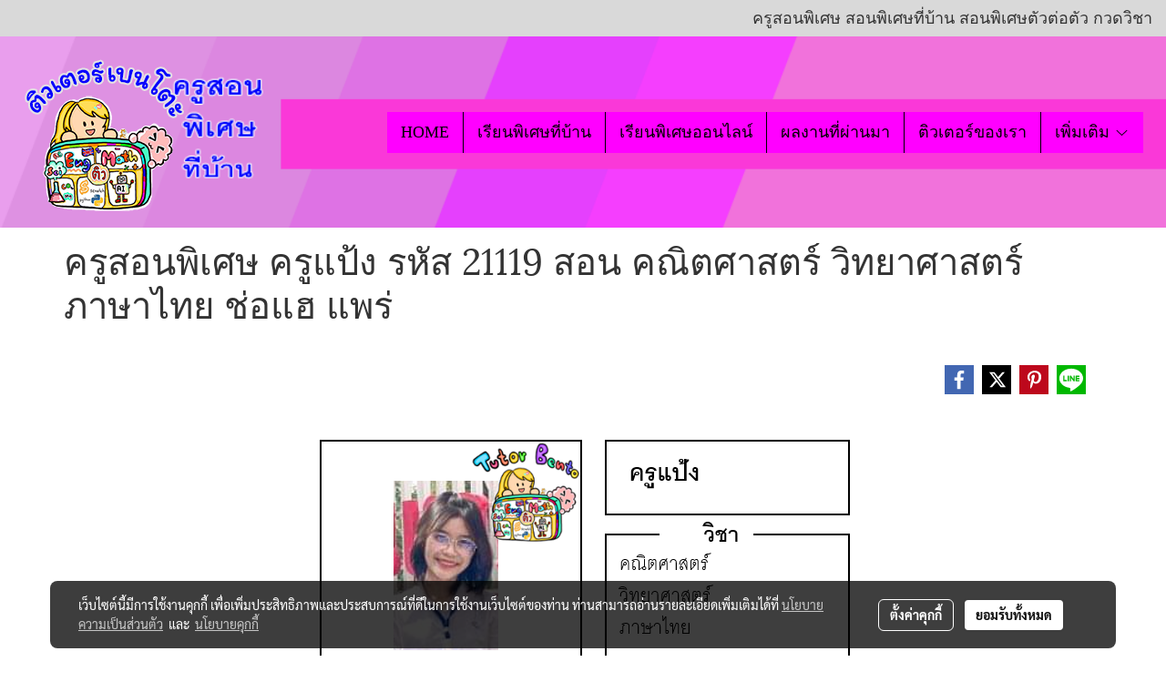

--- FILE ---
content_type: text/html; charset=UTF-8
request_url: https://www.tutorbento.com/content/11904/21119
body_size: 33916
content:
<!doctype html>
<html lang="th-TH">
    <head>
        <meta http-equiv="X-UA-Compatible" content="IE=edge" />
        <meta http-equiv="Content-Type" content="text/html; charset=utf-8" />
        <meta name="description" content="ครูสอนพิเศษ ครูแป้ง รหัส 21119 สอน คณิตศาสตร์ วิทยาศาสตร์ ภาษาไทย ช่อแฮ แพร่ เรียนพิเศษที่บ้าน สอนพิเศษออนไลน์ กวดวิชา ติวเตอร์สอนพิเศษ Tutorbento" />
        <meta name="Keywords" content="เรียนพิเศษออนไลน์,สอนพิเศษออนไลน์,เรียนพิเศษที่บ้าน,ครูสอนพิเศษ,สอน คณิตศาสตร์ แพร่,สอน วิทยาศาสตร์ แพร่, ติวเตอร์แพร่,คณิตศาสตร์,วิทยาศาสตร์,ภาษาไทย,ติวเตอร์" />
        <meta name="viewport" content="width=device-width, initial-scale=1, shrink-to-fit=no" />
                <meta name="apple-mobile-web-app-capable" content="yes">
        <!-- facebook -->
        <meta property="fb:app_id" content="160631041153580" />
                        <meta property="og:type" content="article" />
       
        <meta property="og:title" content="ครูสอนพิเศษ ครูแป้ง รหัส 21119 สอน คณิตศาสตร์ วิทยาศาสตร์ ภาษาไทย ช่อแฮ แพร่" />
        <meta property="og:image" content="https://image.makewebeasy.net/makeweb/m_1200x600/9JBOiaFS4/DefaultData/21119_แป้ง.png" />
        <meta property="og:description" content="ครูสอนพิเศษ ครูแป้ง รหัส 21119 สอน คณิตศาสตร์ วิทยาศาสตร์ ภาษาไทย ช่อแฮ แพร่ เรียนพิเศษที่บ้าน สอนพิเศษออนไลน์ กวดวิชา ติวเตอร์สอนพิเศษ Tutorbento" />
        <meta property="og:url" content="https://www.tutorbento.com/content/11904/21119" />
        <meta property="og:site_name" content="tutorbento.com" />
        <!-- twitter -->
        <meta name="twitter:card" content="summary_large_image">
        <meta name="twitter:site" content="tutorbento.com">
        <meta name="twitter:title" content="ครูสอนพิเศษ ครูแป้ง รหัส 21119 สอน คณิตศาสตร์ วิทยาศาสตร์ ภาษาไทย ช่อแฮ แพร่">
        <meta name="twitter:description" content="ครูสอนพิเศษ ครูแป้ง รหัส 21119 สอน คณิตศาสตร์ วิทยาศาสตร์ ภาษาไทย ช่อแฮ แพร่ เรียนพิเศษที่บ้าน สอนพิเศษออนไลน์ กวดวิชา ติวเตอร์สอนพิเศษ Tutorbento">
        <meta name="twitter:image" content="https://image.makewebeasy.net/makeweb/m_1200x600/9JBOiaFS4/DefaultData/21119_แป้ง.png">
        <meta name="twitter:domain" content="https://www.tutorbento.com/content/11904/21119">
        <!-- google -->
        <meta name="google-site-verification" content="MQ-d2UGuCPEuPSuUznm903QS_LshtS6ScM015_XHUEQ" />
<meta name="msvalidate.01" content="4FD30DB70006F7B8DF25AC31B46D5BA2" />        <meta name="generator" content="MakeWebEasy" />
        <!-- Phone number-->
        <meta name="format-detection" content="telephone=no">
                                                <link rel="alternate" href="https://www.tutorbento.com/content/11904/21119" hreflang="x-default" />
                    
        <link rel="canonical" href="https://www.tutorbento.com/content/11904/21119" />
                    <link rel="shortlink" href="https://www.tutorbento.com/content/11904/" />
        
                <link rel="apple-touch-icon" sizes="32x32" href="/customer/include/favicon.ico?v=202508191712" />
        <link rel="shortcut icon" href="/customer/include/favicon.ico?v=202508191712" type="image/x-icon" />
        <link rel="icon" href="/customer/include/favicon.ico?v=202508191712" type="image/x-icon" />

        <!-- CSS Main -->
                <link rel="stylesheet" href="https://fonts.googleapis.com/css?family=Open+Sans:300,400,700|Nunito|Lora|Dancing+Script|Satisfy|Fjalla+One|Oswald|Montserrat|Supermarket|Sanchez|Roboto|Quicksand|Pacifico|Raleway|Kanit|Prompt|Trirong|Taviraj|Itim|Chonburi|Mitr|Athiti|Pridi|Maitree|Pattaya|Sriracha|Sarabun|Chakra+Petch|Mali|Bai+Jamjuree|Krub|K2D|Niramit|Charm|Srisakdi|Thasadith|Kodchasan|KoHo|Charmonman|Poppins|Fahkwang|Noto+Sans+Thai|IBM+Plex+Sans+Thai|Noto+Serif+Thai|Noto+Sans+Thai+Looped|IBM+Plex+Sans+Thai+Looped&subset=thai,latin" />
        <link rel="stylesheet" type="text/css" href="https://cloud.makewebstatic.com/makeweb/prod/css/font.min.css?v=202101271138" />
        <link rel="stylesheet" type="text/css" href="https://cloud.makewebstatic.com/makeweb/prod/css/bootstrap.min.css" />
        <link rel="stylesheet" type="text/css" href="https://cloud.makewebstatic.com/makeweb/prod/css/style_mwe.css?v=202508081425" />
        <link rel="stylesheet" type="text/css" href="https://cloud.makewebstatic.com/makeweb/prod/css/style_mwe2.css?v=202508081425" />
                <!-- CSS Page -->
        <link rel="stylesheet" type="text/css" href="https://cloud.makewebstatic.com/makeweb/prod/css/fullcalendar.min.css?v=0" /><link rel="stylesheet" type="text/css" href="https://cloud.makewebstatic.com/makeweb/prod/css/fullcalendar.print.min.css?v=0" media="print" /><link rel="stylesheet" type="text/css" href="https://cloud.makewebstatic.com/makeweb/prod/css/light/homebox_eventcalendar.min.css?v=0" /><link rel="stylesheet" type="text/css" href="https://cloud.makewebstatic.com/makeweb/prod/css/light/page_calendar.min.css?v=0" /><link rel="stylesheet" type="text/css" href="https://cloud.makewebstatic.com/makeweb/prod/css/light/page_faq.min.css?v=202012190947" /><link rel="stylesheet" type="text/css" href="https://cloud.makewebstatic.com/makeweb/prod/css/owl.carousel.min.css?v=202001111111" /><link rel="stylesheet" type="text/css" href="https://cloud.makewebstatic.com/makeweb/prod/css/owl.theme.default.min.css?v=202001111111" /><link rel="stylesheet" type="text/css" href="https://cloud.makewebstatic.com/makeweb/prod/css/perfect-scrollbar.min.css?v=0" /><link rel="stylesheet" type="text/css" href="https://cloud.makewebstatic.com/makeweb/prod/css/magnific-popup.min.css?v=202012190947" /><link rel="stylesheet" type="text/css" href="https://cloud.makewebstatic.com/makeweb/prod/css/circular-loading.css?v=0" /><link rel="stylesheet" type="text/css" href="https://cloud.makewebstatic.com/makeweb/prod/css/hamburgers.min.css?v=0" />        <!-- CSS Main -->
                <link rel="stylesheet" type="text/css" href="https://cloud.makewebstatic.com/makeweb/prod/css/all.min.css?v=202310021145" />
        <!-- byAir -->
        <!-- <link rel="stylesheet" type="text/css" href="https://cloud.makewebstatic.com/makeweb/prod/css/light/theme-system.min.css?v=202306151430" /> -->
        <link rel="stylesheet" type="text/css" href="https://cloud.makewebstatic.com/makeweb/prod/css/light/theme-system.css?v=20260123160527" />
        <link rel="stylesheet" type="text/css" href="https://cloud.makewebstatic.com/makeweb/prod/css/light/theme-system2.css?v=202306151430" />
        <link rel="stylesheet" type="text/css" href="/customer-css/style_9JBOiaFS4.min.css?v=1767751075" />
        
        <title>ครูสอนพิเศษ ครูแป้ง รหัส 21119 สอน คณิตศาสตร์ วิทยาศาสตร์ ภาษาไทย ช่อแฮ แพร่</title>

        <!-- JS Main -->
                <script src="https://cdnjs.cloudflare.com/ajax/libs/jquery/3.6.0/jquery.min.js?v=202508191712" integrity="sha384-vtXRMe3mGCbOeY7l30aIg8H9p3GdeSe4IFlP6G8JMa7o7lXvnz3GFKzPxzJdPfGK" crossorigin="anonymous"></script>
        <script type="text/javascript" src="https://cloud.makewebstatic.com/makeweb/prod/js/imagesloaded.min.js?v=1"></script>
        <script type="text/javascript" src="https://cloud.makewebstatic.com/makeweb/prod/js/vue@2_6_11.js?v=202508191712"></script>
                <script type="text/javascript" src="https://www.instagram.com/embed.js" async="true"></script>
        <!-- JS Page -->
                <!-- Script Embed -->
        <!-- Global site tag (gtag.js) - Google Analytics -->
<script async src="https://www.googletagmanager.com/gtag/js?id=G-LL54TDP3S4"></script>
<script>
  window.dataLayer = window.dataLayer || [];
  function gtag(){dataLayer.push(arguments);}
  gtag('js', new Date());

  gtag('config', 'G-LL54TDP3S4');
</script>
        <style>
            #divMWEAds .mweColor{
                color: #28bee3;
            }

            /* #divMWEAds .webFreeColor{
                color: #ffffff;
                background-color: #28bee3;
            }           */

            .webFreeColor { background-color: #28bee3; border-color: #24BEE2; color: #FFFFFF; border-radius: 20px;width: 148px; height: 36px; line-height: normal;}
            .webFreeColor:hover,
            .webFreeColor.active {
                background-color: #09A1E0; border-color: #1EA7C7; color: #FFFFFF;
}
        </style>
    </head>
    <body>
        <!-- Script Embed -->
        
        <!-- <script>
                    </script> -->
        <style type="text/css">
             /*Disable Text Selection with CSS when Enable copy protect*/
                body{
                    -webkit-touch-callout: none; /* iOS Safari */
                    -webkit-user-select: none;   /* Chrome 6.0+, Safari 3.1+, Edge & Opera 15+ */
                    -moz-user-select: none;      /* Firefox */
                    -ms-user-select: none;       /* IE 10+ and Edge */
                    user-select: none;           /* Non-prefixed version,
                                                currently supported by Chrome and Opera */
                }
                .coupon-label-codetocopy, #promotionCode, input{
                    -webkit-touch-callout: text !important;
                    -webkit-user-select: text !important;
                    -moz-user-select: text !important;
                    -ms-user-select: text !important;
                    user-select: text !important; 
                }
                        .pagination>li>a, .pagination>li>span {
                font-size: 14px;
                color: inherit;
            }
            .dropdown.areacontext.open{
                z-index: 1001 !important;
            }
            .table-responsive table {
                margin-bottom: 20px;
                white-space: nowrap;
            }
            @media only screen and (min-width: 1200px) {
                .table-responsive table {
                    white-space: normal;
                }
            }
            @media only screen and (min-width: 1200px) {
                .section-container > .slimScrollDiv {
                    display: none;
                }
            }
            a[data-mce-href] {
                font-size: inherit;
                font-family: inherit;
                /*color: inherit;*/
            }
            /* areacontext menu */
            .areacontext {
                border: 1px solid rgb(9,10,12);
            }
            .areacontext .btn-primary {
                background: #373e44!important;
                color: #FFF!important;
                border-color: #23292f!important;
                padding: 1px 5px;
                display: block;
            }
            .areacontext > div {
                font-family: Open Sans !important;
                font-size: 12px !important;
            }
            .areacontext ul.dropdown-menu {
                border-radius: 0px !important;
                background: #373E44 !important;
                margin-top: 0px !important;
                border: 1px solid rgb(9,10,12);
                padding: 0px !important;
                min-width: 100px !important;
                transform: translate3d(-1px, 20px, 0px) !important;
            }
            .areacontext ul.dropdown-menu > li > a {
                font-family: "Helvetica Neue",Helvetica,Tahoma !important;
                font-size: 12px !important;
                color: rgb(145, 159, 174) !important;
                padding: 3px 5px !important;
                display: block;
            }
            .areacontext ul.dropdown-menu > li > a:hover {
                background: #262D33 !important;
                color: #FFF !important;
                text-decoration: none;
            }
            /* addition */
            /* facebook like box */
            .fb-like.fb_iframe_widget > span > iframe{
                max-width:none!important
            }
            /* img in table */
            table img {
                max-width:initial!important;
            }
            /* iframe */
            iframe {
                max-width:100%;
            }
            /* pagination */
            .pagination>li>a,.pagination>li>span{
                font-size:14px;color:inherit
            }
            /* table */
            .table-responsive table {
                margin-bottom:20px;
                white-space:nowrap;
            }
            @media only screen and (min-width: 1200px){
                .table-responsive table{
                    white-space:normal
                }
            }
            /* img width and rendering */
            div#section-content img:not(.fill),
            div#section-footer img:not(.fill) {
                overflow:hidden;
                opacity:0;
                -webkit-transition:opacity .3s ease-in-out,-webkit-transform .3s ease-in-out;
                transition:opacity .3s ease-in-out,transform .3s ease-in-out;
                max-width:100%;
            }
            @media (max-width: 768px) {
                body {
                    max-width: 100vw;
                }
            }
            /* force show img */
            .map_outter img {
                opacity: 1 !important;
            }
            /* link in tinymce */
            a[data-mce-href] {
                font-size: inherit;
                font-family: inherit;
            }
            /* top layout */
            nav > #top-area > .container-fluid {
                padding-left: 8px;
                padding-right: 8px;
            }
            nav > #top-area > .row {
                margin: 0;
            }
            nav > #top-area > .row > .col {
                padding: 0;
            }
            .navbar-link {
                display: inline-block;
                padding: 8px;
                border: none;
                margin: 8px 0px;
                vertical-align: middle;
                line-height: 1;
            }
            /*.navbar-fa {
                width: 24px !important;
                height: 24px !important;
            }*/
            .navbar-toggler-icon {
                margin: 0;
                padding: 0;
            }
            .dropdown > .dropdown-toggle > svg {
                transition: all 300ms ease;
                -webkit-transition: all 300ms ease;
                -o-transition: all 300ms ease;
                -ms-transition: all 300ms ease;
            }
            .dropdown.show > .dropdown-toggle > svg {
                transform: rotate(180deg);
                -webkit-transform: rotate(180deg);
                -moz-transform: rotate(180deg);
                -o-transform: rotate(180deg);
            }
            .dropdown-menu > li > .dropdown-toggle > svg {
                transition: all 300ms ease;
                -webkit-transition: all 300ms ease;
                -o-transition: all 300ms ease;
                -ms-transition: all 300ms ease;
            }
            .dropdown-menu > li.show > .dropdown-toggle > svg {
                transform: rotate(90deg);
                -webkit-transform: rotate(90deg);
                -moz-transform: rotate(90deg);
                -o-transform: rotate(90deg);
            }
            /* cart widget */
            nav span.fa-layers.fa-fw > i.navbar-fa + span.fa-layers-counter {
                display: none;
            }
            nav span.fa-layers.fa-fw > svg.navbar-fa + span.fa-layers-counter {
                -webkit-transform: scale(0.75) !important;
                transform: scale(0.75) !important;
                top: -75%;
                right: auto;
                left: 50%;
                -webkit-transform-origin: top center;
                transform-origin: top center;
                display: inline-block;
            }
            /* list style */
            ul {
                margin-bottom: 0 !important;
            }
            li {
                /* list-style: none;*/
            }
            /* hide caret */
            .dropdown-toggle::after{
                display:none!important;
            }
            /* social widget */
            .social-widget {
                display: inline-block;
            }
            .social-widget a {
                font-size: 30px;
                width: 30px;
                height: 30px;
                min-width: 30px;
                min-height: 30px;
            }
            @media (min-width: 401px) {
                .social-widget a {
                    font-size: 36px;
                    width: 36px;
                    height: 36px;
                    min-width: 36px;
                    min-height: 36px;
                }
            }
            .social-widget a svg.fa-twitter {
                margin-right: -1px !important;
            }
            .social-widget a svg.fa-instagram {
                margin-right: 2px !important;
            }
            .social-widget a svg.fa-google-plus-g {
                margin-right: -6px !important;
            }
            .social-widget a svg.fa-youtube {
                margin-right: -3px !important;
            }
            /* vertical align text widget */
            .navbar-text {
                line-height: 150%;
                vertical-align: middle;
                min-height: 50px;
            }
            @media (min-width: 401px) {
                .navbar-text {
                    min-height: 56px;
                }
            }
        </style>

                <!--// ! ------------arrow scroll to top -->
                            <a href="javascript:void(0);" id="toTop" class="back-to-top   " style="display: none; width: 45px !important; height: 45px !important; z-index: 55;">
                <span class="fa-stack" style="font-size: 22px;">
                    <i class="fas fa-circle fa-stack-2x" style="color: #2b2a2a;"></i>
                    <i class="fas fa-arrow-up fa-stack-1x fa-inverse" style="color: #ffffff;"></i>
                </span>
            </a>
               
        <!-- //! facebook messager -->
                <div class="section-container">
            <!-- BoxLoading -->
            <div class="boxLoading" id="boxLoading">
                <div class="loader">
                    <svg class="circular" viewBox="25 25 50 50">
                    <circle class="path" cx="50" cy="50" r="20" fill="none" stroke-width="3" stroke-miterlimit="10"></circle>
                    </svg>
                </div>
            </div>

            <div class="modal fade" tabindex="-1" role="dialog" aria-labelledby="myModalLabel" aria-hidden="true" id="modal_standard"></div>
<div class="modal fade" tabindex="-1" role="dialog" aria-labelledby="myModalLabel" aria-hidden="true" id="modal_popup"></div>
<div class="modal fade" tabindex="-1" role="dialog" aria-labelledby="myModalLabel" aria-hidden="true" id="modal_coupon"></div>

<script type="text/javascript">

    function showModalBS(isClose, path, size) {
        if (size == 'small') {
            var siz = 'sm';
        } else if (size == 'medium') {
            var siz = 'md';
        } else if (size == 'large') {
            var siz = 'lg';
        } else if (size == 'full') {
            var siz = 'full';
        } else if (size == 'cartlogin') {
            var siz = 'modalCartLogin';
        } else if (size === 'addToCartGroupProduct') {
            var siz = 'groupProduct modal-dialog-centered'
        } else if (size === 'addToCart') {
            var siz = 'addToCart modal-dialog-centered'
        } else if (size === 'medium-center') {
            var siz = 'md modal-dialog-centered'
        } else {
            var siz = 'md';
        }

        if (isClose == 1) {
            var backdrop = true;
        } else if (isClose == 0) {
            var backdrop = 'static';
        } else {
            var backdrop = true;
        }
        jQuery('#modal_standard').html('<div class="modal-dialog modal-' + siz + '"><div class="modal-content"><div class="modal-loading text-center"><i class="fas fa-circle-notch fa-spin fa-3x"></i></div></div></div>');
        jQuery('#modal_standard').modal({
            backdrop: backdrop,
            // remote: path,
            show: true,
            keyboard: true
        });
        jQuery('#modal_standard').find('.modal-content').load(path, function (responseText, textStatus, XMLHttpRequest) {
        });
    }

    function showModalPopup(isClose, path) {
        if (isClose == 1) {
            var backdrop = true;
        } else if (isClose == 0) {
            var backdrop = 'static';
        } else {
            var backdrop = true;
        }
        jQuery('#modal_popup').html('<div class="modal-dialog modal-lg"><div class="modal-content"><div class="modal-loading text-center"><i class="fas fa-circle-notch fa-spin fa-3x"></i></div></div></div>');
        jQuery('#modal_popup').modal({
            backdrop: backdrop,
            // remote: path,
            show: true,
            keyboard: true
        });
        jQuery('#modal_popup').find('.modal-content').load(path, function (responseText, textStatus, XMLHttpRequest) {
        });
    }

    function showModalCouponBS(path) {
        jQuery('#modal_coupon').html('<div class="modal-dialog modal-coupon modal-dialog-centered"><div class="modal-content"><div class="modal-loading text-center"><i class="fas fa-circle-notch fa-spin fa-3x"></i></div></div></div>');
        jQuery('#modal_coupon').modal({
            backdrop: true,
            // remote: path,
            show: true,
            keyboard: true
        });
        jQuery('#modal_coupon').find('.modal-content').load(path, function (responseText, textStatus, XMLHttpRequest) {
        });
    }

</script>                        <div class="disabled-filter"></div>
            <div class="section-body ">
                <div id="section-header" class="sps sps--abv">
                    
<style type="text/css">
    @media  only screen and (min-width: 1025px){
        .headerMobile {
            display: none !important;
        }
        .navbar-toggler {
            display: none !important;
        }
        .navbar-expand-xl .navbar-collapse {
            display: flex !important;
            flex-basis: auto;
        }
        .navbar-expand-xl .navbar-nav {
            flex-direction: row;
        }
        .navbar-expand-xl .navbar-nav .nav-link {
            padding-right: 0.5rem;
            padding-left: 0.5rem;
        }
        /* sticky */
        .headerDesktop nav #top-sticky {
            transition: transform 450ms;
            -webkit-transition: transform 450ms;
            -moz-transition: transform 450ms;
            -o-transition: transform 450ms;
        }
        .sps--abv .headerDesktop nav #top-sticky {
            position: relative;
            transform: translate3d(0, 0, 0);
            -webkit-transform: translate3d(0, 0, 0);
            -moz-transform: translate3d(0, 0, 0);
            -ms-transform: translate3d(0, 0, 0);
        }
        .sps--abv .headerDesktop nav #top-mb {
            margin-bottom: 0;
        }
                .sps--abv .headerDesktop nav #top-sticky #cart{
            display: none !important;
        }
                .sps--blw .headerDesktop nav #top-sticky {
            position: fixed;
            top: -56px;
            left: 0;
            right: 0;
            z-index: 1000;
            box-shadow: 0 2px 5px 0 rgba(0,0,0,0.16), 0 2px 10px 0 rgba(0,0,0,0.12);
            -webkit-box-shadow: 0 2px 5px 0 rgba(0,0,0,0.16), 0 2px 10px 0 rgba(0,0,0,0.12);
            -moz-box-shadow: 0 2px 5px 0 rgba(0,0,0,0.16),0 2px 10px 0 rgba(0,0,0,0.12);
            transform: translate3d(0, 56px, 0);
            -webkit-transform: translate3d(0, 56px, 0);
            -moz-transform: translate3d(0, 56px, 0);
            -ms-transform: translate3d(0, 56px, 0);
        }
        .sps--blw .headerDesktop nav #top-mb {
            padding-bottom: 56px;
                    }
        
        .sps--blw .headerDesktop nav #top-sticky #cart{
            display: inline-flex !important
        }

    }
    @media (max-width: 1024px){
        .headerDesktop {
            display: none !important;
        }
        /* sticky */
        .sps--abv .headerMobile nav #top-sticky {
                            position: static;
                    }
        .sps--abv .headerMobile nav #top-mb {
            margin-bottom: 0;
        }
        .sps--blw .headerMobile nav #top-sticky {
            position: fixed;
            top: 0;
            left: 0;
            right: 0;
            z-index: 1000;
            box-shadow: 0 2px 5px 0 rgba(0,0,0,0.16), 0 2px 10px 0 rgba(0,0,0,0.12);
            -webkit-box-shadow: 0 2px 5px 0 rgba(0,0,0,0.16), 0 2px 10px 0 rgba(0,0,0,0.12);
            -moz-box-shadow: 0 2px 5px 0 rgba(0,0,0,0.16),0 2px 10px 0 rgba(0,0,0,0.12);
        }
        .sps--blw .headerMobile nav #top-mb {
            margin-bottom: 56px;
        }
                    .icoMember ,#iconsMember{
                display: none;
            }
                ul.navbar-topmenu.navbar-nav .arrowCollapse{
            transition: transform .3s ease 0s;
        }
         ul.navbar-topmenu.navbar-nav .arrowCollapse > svg{
            transition: transform .3s ease 0s;
        }
    }
    .sb {
        visibility: visible;
        /*position: absolute;
        top: 0;
        left: 0;
        right: 0;
        bottom: 0;

        opacity: 1;
        z-index: 999;
        padding: 0 16px;
        /*margin: 0 16px;*/
    }
    .sb > input {
        /*width: calc(100% - 39px);
        border-top: 0;
        border-left: 0;
        border-right: 0;
        border-bottom: 2px solid #FFF;
        background: #333 !important;
        padding: 6px;
        color: #FFF;
        vertical-align: middle;*/
    }
    .sb > input::placeholder {
        color: #333;
    }
    .sb > input:focus {
        outline: none;
    }
    .aCloseSearchIcon {
        height: 36px;
        padding: 6px 12px;
    }
    #top-sticky > div {
        position: relative;
    }
    div.headerMobile{
        position: relative;
        z-index: 56;
    }
        #divMWEAds {
        bottom: unset;
        width: 100vw !important;
        background: #fff;
        color: #000;
    }
    #divMWEAds:hover {
        background: #fff;
    }
    #topZone {
        padding-top: 0px;
    }
    .marginBot {
        margin-bottom: 0px;
    }

    .headerMobile #divMWEAds {
        font-family: 'DB Heavent' !important; 
        font-size:21px;
        z-index:999999;
    }
    .headerMobile #divMWEAds a {
        font-size: 20px; 
        font-family: 'DB Heavent' !important;
        font-weight: bold;
    }
    @media only screen and (max-width: 400px) {
        .headerMobile #divMWEAds {
            font-size:16px;
        }
        #divMWEAds img {
            max-height: 25px;
            max-width: 25px;
        }
        .headerMobile #divMWEAds a {
            font-size: 16px;
        }
    }
</style>
<div class="headerDesktop">
            <style type="text/css">
    @media (min-width: 1025px) {
        .navbar-brand {
            font-size: 24px !important;
            border: none !important;
            padding: 0;
            margin: auto;
        }
        .navbar-text{
            min-height: 24px;
        }
        .text-truncate{
            width: 100%;
        }
        .text-truncate p{
            margin-bottom: 0;
            line-height: 24px;
        }
        #logotop{
            margin: 5px 0;
            min-height: 50px;
        }
        #menutop{
            margin: 10px 10px 10px 0  !important;
        }
        .topwidget-menu{
            margin: 0 !important;
        }
        .cart-nav{
            margin-top: 0 !important;
        }
                    .sps--blw #top-sticky #logotop{
                display: none !important;
            }
                .sps--blw #top-sticky #logotop .img-logo {
            width: auto;
            max-height: 50px;
        }
        #top-sticky #cart2{
            display: none !important;
        }
        .sps--blw #top-sticky #cart2{
            display: inline-flex !important;
        }
    }
</style>
<nav id="topZone" class="navbar-expand-xl">
            <div id="top-bar">
            <div id="top-mb">
                <div class="container-fluid">
                    <div class="row align-items-center justify-content-end">
                        
                                                    <div class="col-lg-auto">
                                                                    <div id="toptext" class="hoverOverlay d-inline-flex align-middle my-1">
                                        <div class="navbar-text text-truncate text-right py-1">
                                            <p>ครูสอนพิเศษ สอนพิเศษที่บ้าน สอนพิเศษตัวต่อตัว กวดวิชา <br><span style="font-size: 14px;" data-mce-style="font-size: 14px;"></span></p>                                        </div>
                                    </div>
                                                                                                                                                                                                                            </div>
                                            </div>
                </div>
            </div>
        </div>
    
            <div id="top-area">
            <div id="top-sticky">
                <div class="container-fluid">
                                        <div class="row no-gutters ">
                                                    <div class="col col-lg d-lg-inline-flex">
                                <div id="logotop" class="hoverOverlay d-inline-flex align-middle">
                                    <span class="navbar-brand">
                                        <a href="/" style="text-decoration: none;">
                                                <style> 
        @media (min-width: 1025px){ 
            .img-logo { 
                                                                                    } 
        } 
    </style>
    <img src="https://image.makewebeasy.net/makeweb/m_1920x0/9JBOiaFS4/DefaultData/logo_new_1_4.png?v=202405291424" alt="ติวเตอร์เบนโตะ หาครูไปสอนที่บ้าน" title="ติวเตอร์เบนโตะ หาครูไปสอนที่บ้าน" class="d-inline-block img-logo"/>
                                        </a>
                                    </span>
                                </div>
                            </div>
                                                                            <div class="col-12 col-lg-auto d-lg-inline-flex align-items-center">
                                                                    <div id="menutop" class="hoverOverlay d-inline-flex">
                                        <div class="collapse navbar-collapse">
                                            <style type="text/css">
    .topwidget-menu .navbar-nav .dropdown-menu {
        padding: 0;
        margin: 0;
    }
    .topwidget-menu .navbar-nav .dropdown-menu.hidden {
        visibility: hidden;
    }
    /*PC hack to hover*/
    @media (min-width: 1025px) {
        ul.navbar-topmenu.navbar-nav > li.nav-item:hover > .dropdown-menu{
            display:block !important;
        }
        ul.navbar-topmenu.navbar-nav > li.nav-item > ul.dropdown-menu li:hover > .dropdown-menu{
            display:block !important;
        }
        ul.navbar-topmenu.navbar-nav ul{
            box-shadow: 0 6px 12px rgba(0,0,0,0.175);
        }
        .topwidget-menu {
            margin: 10px;
        }
        ul.dropdown-menu.dropdown-menu-right{
            left: unset;
            right:0;
        }
        .dropdownfix-menu-right {
            right:100% !important;
            left:auto !important;
        }
        .public-topmenu .dropdown-menu-right .fa-chevron-right {
            transform: rotate(180deg);
            left: 0;
            position: absolute;
            top: 12px;
        }
        .public-topmenu .dropdown-menu-right .fa-chevron-down{
            transform: rotate(90deg);
            left: 0;
            position: absolute;
            top: 12px;
        }
        .more.hidden{
            display:none;
        }
        .public-topmenu .dropdown-menu:not(.dropdown-menu-right) .fa-chevron-down{
            transform: rotate(-90deg);
        }
        ul.navbar-topmenu.navbar-nav > li.nav-item ul{
            position: absolute;
        }
        .public-topmenu .topmenuLg{
            border-right:none !important;
        }
    }
    /* tablet*/
    @media only screen and (min-width: 768px) and (max-width: 1112px) {
        ul.navbar-topmenu.navbar-nav ul{
            box-shadow: 0 6px 12px rgba(0,0,0,0.175);
        }
    }
    /*mobile tablet*/
    @media  only screen and (max-width: 1024px) {
        
        ul.navbar-topmenu .abl1 .arrowCollapse,
        ul.navbar-topmenu .abl2 .arrowCollapse{
            position: absolute;
            right: 20px !important;
            top: 25%;
            text-align: center;
            height: 16px;
        }
        ul.navbar-topmenu.navbar-nav a{
            text-align: left !important;
            white-space: normal;
        }
        ul.navbar-topmenu.navbar-nav .fa-chevron-down{
                        transition: all .3s ease 0s;
            -ms-transition: all .3s ease 0s;
            -webkit-transition: all .3s ease 0s;
            -moz-transition: all .3s ease 0s;
        }
        ul.navbar-topmenu.navbar-nav .fa-chevron-right{
                         transform: rotate(90deg);
            transition: all .3s ease 0s;
            -ms-transition: all .3s ease 0s;
            -webkit-transition: all .3s ease 0s;
            -moz-transition: all .3s ease 0s;
           /* width: 15px;
            height: 15px; */
        }
        
        ul.navbar-topmenu.navbar-nav span.arrowCollapse > .fa-chevron-right{
            right: 12px;
            top: 27%;
        }

        ul.navbar-topmenu.navbar-nav a{
            word-wrap: break-word;
        }
        ul.navbar-topmenu.navbar-nav .more{
            display:none !important;
        }
        .public-topmenu .dropdown.show > a > .arrowCollapse{
            transform: rotate(180deg);
            -ms-transform: rotate(180deg);
            -webkit-transform: rotate(180deg);
            -moz-transform: rotate(180deg);
        }
        .public-topmenu ul.dropdown-menu.show > li.show:not(.dropdown) > a > svg.fa-chevron-right{
            transform: rotate(270deg);
            -ms-transform: rotate(270deg);
            -webkit-transform: rotate(270deg);
            -moz-transform: rotate(270deg);
        }
        .public-topmenu li.show:not(.dropdown) > a > .arrowCollapse > svg{
            transform: rotate(270deg);
            -ms-transform: rotate(270deg);
            -webkit-transform: rotate(270deg);
            -moz-transform: rotate(270deg);
        }
        ul.navbar-topmenu.navbar-nav > li > ul > li > a {
            padding-left: 30px !important;
        }
        ul.navbar-topmenu.navbar-nav ul ul a {
            padding-left: 45px !important;
        }
    }
</style>
<div class="topwidget-menu">
    <ul class="navbar-nav navbar-topmenu public-topmenu">
                                    <li class="nav-item ">
                    <a class="nav-link abl1"  data-onhome="home" href="/" target="_self">
                        HOME                    </a>
                </li>
                                                <li class="nav-item ">
                    <a class="nav-link abl1"   href="/tutor2home" target="_self">
                        เรียนพิเศษที่บ้าน                    </a>
                </li>
                                                <li class="nav-item ">
                    <a class="nav-link abl1"   href="/tutor-online" target="_self">
                        เรียนพิเศษออนไลน์                    </a>
                </li>
                                                <li class="nav-item ">
                    <a class="nav-link abl1"   href="/review" target="_self">
                        ผลงานที่ผ่านมา                    </a>
                </li>
                                                <li class="nav-item ">
                    <a class="nav-link abl1"   href="https://www.tutorbento.com/categorycontent/2124/%E0%B8%95%E0%B8%B4%E0%B8%A7%E0%B9%80%E0%B8%95%E0%B8%AD%E0%B8%A3%E0%B9%8C" target="_self">
                        ติวเตอร์ของเรา                    </a>
                </li>
                                                <li class="nav-item ">
                    <a class="nav-link abl1"   href="/tutor-registor" target="_self">
                        สมัครเป็นติวเตอร์                    </a>
                </li>
                                                <li class="nav-item dropdown ">
                    <a class="nav-link abl1"   href="javascript:void(0);" target="_self" style="position: relative;">
                        รวมข้อสอบ                                                    <span class="arrowCollapse">
                                <i class="fal fa-chevron-down"></i>
                            </span>
                                            </a>
                    <ul class="dropdown-menu">
                                                                                    <li>
                                    <a class="nav-link dropdown-item abl2"    href="javascript:void(0);" target="_self" style="position: relative;">
                                        แนวข้อสอบข้อ ม1                                                                                    <span class="arrowCollapse">
                                                <i class="fal fa-chevron-right fa-xs fa-fw"></i>
                                            </span>
                                                                            </a>
                                    <ul class="dropdown-menu">
                                                                                                                                    <li>
                                                    <a class="nav-link dropdown-item abl2"    href="javascript:void(0);" target="_self" style="position: relative;">
                                                        ข้อสอบคณิตศาสตร์เข้า ม1                                                                                                                    <span class="arrowCollapse">
                                                                <i class="fal fa-chevron-right fa-xs fa-fw"></i>
                                                            </span>
                                                                                                            </a>
                                                    <ul class="dropdown-menu">
                                                                                                                    <li>
                                                                <a class="nav-link dropdown-item abl2"    href="/test-m1-math" target="_self">
                                                                    ข้อสอบคณิตศาสตร์เข้า ม1 ชุด1                                                                </a>
                                                            </li>
                                                                                                                    <li>
                                                                <a class="nav-link dropdown-item abl2"    href="/test-m1-math-2" target="_self">
                                                                    ข้อสอบคณิตศาสตร์เข้า ม1 ชุด2                                                                </a>
                                                            </li>
                                                                                                            </ul>
                                                </li>
                                                                                                                        </ul>
                                </li>
                                                                                                                <li>
                                    <a class="nav-link dropdown-item abl2"    href="javascript:void(0);" target="_self" style="position: relative;">
                                        ข้อสอบ สวช                                                                                     <span class="arrowCollapse">
                                                <i class="fal fa-chevron-right fa-xs fa-fw"></i>
                                            </span>
                                                                            </a>
                                    <ul class="dropdown-menu">
                                                                                                                                    <li>
                                                    <a class="nav-link dropdown-item abl2"    href="/swch-test-pt" target="_self">
                                                        ข้อสอบ สวช ประถมต้น                                                    </a>
                                                </li>
                                                                                                                                                                                <li>
                                                    <a class="nav-link dropdown-item abl2"    href="/swch-test-pp" target="_self">
                                                        ข้อสอบ สวช ประถมปลาย                                                    </a>
                                                </li>
                                                                                                                                                                                <li>
                                                    <a class="nav-link dropdown-item abl2"    href="/swch-test-mt" target="_self">
                                                        ข้อสอบ สวช มัธยมต้น                                                    </a>
                                                </li>
                                                                                                                                                                                <li>
                                                    <a class="nav-link dropdown-item abl2"    href="/swch-test-mp" target="_self">
                                                        ข้อสอบ สวช มัธยมปลาย                                                    </a>
                                                </li>
                                                                                                                        </ul>
                                </li>
                                                                                                                <li>
                                    <a class="nav-link dropdown-item abl2"   href="/test-onet-p6" target="_self">
                                        ข้อสอบ O-NET ป6                                    </a>
                                </li>
                                                                                                                <li>
                                    <a class="nav-link dropdown-item abl2"   href="/test-onet-m3" target="_self">
                                        ข้อสอบ O-NET ม3                                    </a>
                                </li>
                                                                                                                <li>
                                    <a class="nav-link dropdown-item abl2"   href="/test-onet-m6" target="_self">
                                        ข้อสอบ O-NET ม6                                    </a>
                                </li>
                                                                                                                <li>
                                    <a class="nav-link dropdown-item abl2"   href="/test-9-exam" target="_self">
                                        ข้อสอบ วิชาสามัญ A-Level                                    </a>
                                </li>
                                                                                                                <li>
                                    <a class="nav-link dropdown-item abl2"   href="/sown" target="_self">
                                        ข้อสอบ สอวน ค่าย1                                    </a>
                                </li>
                                                                                                                <li>
                                    <a class="nav-link dropdown-item abl2"   href="/test-pat" target="_self">
                                        ข้อสอบ PAT                                    </a>
                                </li>
                                                                                                                <li>
                                    <a class="nav-link dropdown-item abl2"    href="javascript:void(0);" target="_self" style="position: relative;">
                                        ข้อสอบคณิตศาสตร์ สสวท                                                                                    <span class="arrowCollapse">
                                                <i class="fal fa-chevron-right fa-xs fa-fw"></i>
                                            </span>
                                                                            </a>
                                    <ul class="dropdown-menu">
                                                                                                                                    <li>
                                                    <a class="nav-link dropdown-item abl2"    href="/math-p3-ipst" target="_self">
                                                        ข้อสอบคณิตศาสตร์ สสวท ป3 พร้อมเฉลย                                                    </a>
                                                </li>
                                                                                                                                                                                <li>
                                                    <a class="nav-link dropdown-item abl2"    href="/math-p6-ipst" target="_self">
                                                        ข้อสอบคณิตศาสตร์ สสวท ป6 พร้อมเฉลย                                                    </a>
                                                </li>
                                                                                                                        </ul>
                                </li>
                                                                                                                <li>
                                    <a class="nav-link dropdown-item abl2"    href="javascript:void(0);" target="_self" style="position: relative;">
                                        ข้อสอบวิทยาศาสตร์ สสวท                                                                                    <span class="arrowCollapse">
                                                <i class="fal fa-chevron-right fa-xs fa-fw"></i>
                                            </span>
                                                                            </a>
                                    <ul class="dropdown-menu">
                                                                                                                                    <li>
                                                    <a class="nav-link dropdown-item abl2"    href="/test-ipst-sci-p3" target="_self">
                                                        ข้อสอบวิทยาศาสตร์ สสวท ป3 พร้อมเฉลย                                                    </a>
                                                </li>
                                                                                                                                                                                <li>
                                                    <a class="nav-link dropdown-item abl2"    href="/test-ipst-sci-p6" target="_self">
                                                        ข้อสอบวิทยาศาสตร์ สสวท ป6 พร้อมเฉลย                                                    </a>
                                                </li>
                                                                                                                        </ul>
                                </li>
                                                                        </ul>
                </li>
                                                <li class="nav-item ">
                    <a class="nav-link abl1"   href="/categorycontent/2119/แนวข้อสอบ" target="_self">
                        ข่าวการศึกษา                    </a>
                </li>
                                                <li class="nav-item ">
                    <a class="nav-link abl1"   href="/learnfree" target="_self">
                        คอร์สเรียนฟรี                    </a>
                </li>
                                                <li class="nav-item dropdown topmenuLg">
                    <a class="nav-link abl1"   href="javascript:void(0);" target="_self" style="position: relative;">
                        ติวเข้าโรงเรียนประจำจังหวัด                                                    <span class="arrowCollapse">
                                <i class="fal fa-chevron-down"></i>
                            </span>
                                            </a>
                    <ul class="dropdown-menu">
                                                                                    <li>
                                    <a class="nav-link dropdown-item abl2"   href="/bangkok" target="_self">
                                        สอนพิเศษกรุงเทพ                                    </a>
                                </li>
                                                                                                                <li>
                                    <a class="nav-link dropdown-item abl2"   href="/krabi" target="_self">
                                        สอนพิเศษกระบี่                                    </a>
                                </li>
                                                                                                                <li>
                                    <a class="nav-link dropdown-item abl2"   href="/kanchanaburi" target="_self">
                                        สอนพิเศษกาญจนบุรี                                    </a>
                                </li>
                                                                                                                <li>
                                    <a class="nav-link dropdown-item abl2"   href="/kalasin" target="_self">
                                        สอนพิเศษกาฬสินธุ์                                    </a>
                                </li>
                                                                                                                <li>
                                    <a class="nav-link dropdown-item abl2"   href="/kamphaengphet" target="_self">
                                        สอนพิเศษกำแพงเพชร                                    </a>
                                </li>
                                                                                                                <li>
                                    <a class="nav-link dropdown-item abl2"   href="/khonkaen" target="_self">
                                        สอนพิเศษขอนแก่น                                    </a>
                                </li>
                                                                                                                <li>
                                    <a class="nav-link dropdown-item abl2"   href="/chanthaburi" target="_self">
                                        สอนพิเศษจันทบุรี                                    </a>
                                </li>
                                                                                                                <li>
                                    <a class="nav-link dropdown-item abl2"   href="/chachoengsao" target="_self">
                                        สอนพิเศษฉะเชิงเทรา                                      </a>
                                </li>
                                                                                                                <li>
                                    <a class="nav-link dropdown-item abl2"   href="/chonburi" target="_self">
                                        สอนพิเศษชลบุรี                                      </a>
                                </li>
                                                                                                                <li>
                                    <a class="nav-link dropdown-item abl2"   href="/chainat" target="_self">
                                        สอนพิเศษชัยนาท                                    </a>
                                </li>
                                                                                                                <li>
                                    <a class="nav-link dropdown-item abl2"   href="/chaiyaphum" target="_self">
                                        สอนพิเศษชัยภูมิ                                      </a>
                                </li>
                                                                                                                <li>
                                    <a class="nav-link dropdown-item abl2"   href="/chomphon" target="_self">
                                        สอนพิเศษชุมพร                                      </a>
                                </li>
                                                                                                                <li>
                                    <a class="nav-link dropdown-item abl2"   href="/chiangrai" target="_self">
                                        สอนพิเศษเชียงราย                                      </a>
                                </li>
                                                                                                                <li>
                                    <a class="nav-link dropdown-item abl2"   href="/chiangmai" target="_self">
                                        สอนพิเศษเชียงใหม่                                      </a>
                                </li>
                                                                                                                <li>
                                    <a class="nav-link dropdown-item abl2"   href="/trang" target="_self">
                                        สอนพิเศษตรัง                                      </a>
                                </li>
                                                                                                                <li>
                                    <a class="nav-link dropdown-item abl2"   href="/trad" target="_self">
                                        สอนพิเศษตราด                                      </a>
                                </li>
                                                                                                                <li>
                                    <a class="nav-link dropdown-item abl2"   href="/tak" target="_self">
                                        สอนพิเศษตาก                                      </a>
                                </li>
                                                                                                                <li>
                                    <a class="nav-link dropdown-item abl2"   href="/nakhonnayok" target="_self">
                                        สอนพิเศษนครนายก                                      </a>
                                </li>
                                                                                                                <li>
                                    <a class="nav-link dropdown-item abl2"   href="/nakhonpathom" target="_self">
                                        สอนพิเศษนครปฐม                                      </a>
                                </li>
                                                                                                                <li>
                                    <a class="nav-link dropdown-item abl2"   href="/nakhonphanom" target="_self">
                                        สอนพิเศษนครพนม                                      </a>
                                </li>
                                                                                                                <li>
                                    <a class="nav-link dropdown-item abl2"   href="/nakhonratchasima" target="_self">
                                        สอนพิเศษนครราชสีมา                                      </a>
                                </li>
                                                                                                                <li>
                                    <a class="nav-link dropdown-item abl2"   href="/nakhonsithammarat" target="_self">
                                        สอนพิเศษนครศรีธรรมราช                                      </a>
                                </li>
                                                                                                                <li>
                                    <a class="nav-link dropdown-item abl2"   href="/nakhonsawan" target="_self">
                                        สอนพิเศษนครสวรรค์                                      </a>
                                </li>
                                                                                                                <li>
                                    <a class="nav-link dropdown-item abl2"   href="/nonthaburi" target="_self">
                                        สอนพิเศษนนทบุรี                                      </a>
                                </li>
                                                                                                                <li>
                                    <a class="nav-link dropdown-item abl2"   href="/narathiwat" target="_self">
                                        สอนพิเศษนราธิวาส                                      </a>
                                </li>
                                                                                                                <li>
                                    <a class="nav-link dropdown-item abl2"   href="/nan" target="_self">
                                        สอนพิเศษน่าน                                      </a>
                                </li>
                                                                                                                <li>
                                    <a class="nav-link dropdown-item abl2"   href="/buengkan" target="_self">
                                        สอนพิเศษบึงกาฬ                                      </a>
                                </li>
                                                                                                                <li>
                                    <a class="nav-link dropdown-item abl2"   href="/buriram" target="_self">
                                        สอนพิเศษบุรีรัมย์                                      </a>
                                </li>
                                                                                                                <li>
                                    <a class="nav-link dropdown-item abl2"   href="/pathumthani" target="_self">
                                        สอนพิเศษปทุมธานี                                      </a>
                                </li>
                                                                                                                <li>
                                    <a class="nav-link dropdown-item abl2"   href="/prachuapkhirikhan" target="_self">
                                        สอนพิเศษประจวบคีรีขันธ์                                      </a>
                                </li>
                                                                                                                <li>
                                    <a class="nav-link dropdown-item abl2"   href="/prachinburi" target="_self">
                                        สอนพิเศษปราจีนบุรี                                      </a>
                                </li>
                                                                                                                <li>
                                    <a class="nav-link dropdown-item abl2"   href="/pattani" target="_self">
                                        สอนพิเศษปัตตานี                                      </a>
                                </li>
                                                                                                                <li>
                                    <a class="nav-link dropdown-item abl2"   href="/ayutthaya" target="_self">
                                        สอนพิเศษอยุธยา                                      </a>
                                </li>
                                                                                                                <li>
                                    <a class="nav-link dropdown-item abl2"   href="/phayao" target="_self">
                                        สอนพิเศษพะเยา                                      </a>
                                </li>
                                                                                                                <li>
                                    <a class="nav-link dropdown-item abl2"   href="/phangnga" target="_self">
                                        สอนพิเศษพังงา                                      </a>
                                </li>
                                                                                                                <li>
                                    <a class="nav-link dropdown-item abl2"   href="/phatthalung" target="_self">
                                        สอนพิเศษพัทลุง                                      </a>
                                </li>
                                                                                                                <li>
                                    <a class="nav-link dropdown-item abl2"   href="/phichit" target="_self">
                                        สอนพิเศษพิจิตร                                      </a>
                                </li>
                                                                                                                <li>
                                    <a class="nav-link dropdown-item abl2"   href="/phitsanulok" target="_self">
                                        สอนพิเศษพิษณุโลก                                      </a>
                                </li>
                                                                                                                <li>
                                    <a class="nav-link dropdown-item abl2"   href="/phetchaburi" target="_self">
                                        สอนพิเศษเพชรบุรี                                      </a>
                                </li>
                                                                                                                <li>
                                    <a class="nav-link dropdown-item abl2"   href="/phetchabun" target="_self">
                                        สอนพิเศษเพชรบูรณ์                                      </a>
                                </li>
                                                                                                                <li>
                                    <a class="nav-link dropdown-item abl2"   href="/phrae" target="_self">
                                        สอนพิเศษแพร่                                      </a>
                                </li>
                                                                                                                <li>
                                    <a class="nav-link dropdown-item abl2"   href="/phuket" target="_self">
                                        สอนพิเศษภูเก็ต                                      </a>
                                </li>
                                                                                                                <li>
                                    <a class="nav-link dropdown-item abl2"   href="/mahasarakham" target="_self">
                                        สอนพิเศษมหาสารคาม                                      </a>
                                </li>
                                                                                                                <li>
                                    <a class="nav-link dropdown-item abl2"   href="/mukdahan" target="_self">
                                        สอนพิเศษมุกดาหาร                                      </a>
                                </li>
                                                                                                                <li>
                                    <a class="nav-link dropdown-item abl2"   href="/maehongson" target="_self">
                                        สอนพิเศษแม่ฮ่องสอน                                      </a>
                                </li>
                                                                                                                <li>
                                    <a class="nav-link dropdown-item abl2"   href="/yasothon" target="_self">
                                        สอนพิเศษยโสธร                                      </a>
                                </li>
                                                                                                                <li>
                                    <a class="nav-link dropdown-item abl2"   href="/yala" target="_self">
                                        สอนพิเศษยะลา                                      </a>
                                </li>
                                                                                                                <li>
                                    <a class="nav-link dropdown-item abl2"   href="/roiet" target="_self">
                                        สอนพิเศษร้อยเอ็ด                                      </a>
                                </li>
                                                                                                                <li>
                                    <a class="nav-link dropdown-item abl2"   href="/ranong" target="_self">
                                        สอนพิเศษระนอง                                      </a>
                                </li>
                                                                                                                <li>
                                    <a class="nav-link dropdown-item abl2"   href="/rayong" target="_self">
                                        สอนพิเศษระยอง                                    </a>
                                </li>
                                                                                                                <li>
                                    <a class="nav-link dropdown-item abl2"   href="/ratchaburi" target="_self">
                                        สอนพิเศษราชบุรี                                      </a>
                                </li>
                                                                                                                <li>
                                    <a class="nav-link dropdown-item abl2"   href="/lopburi" target="_self">
                                        สอนพิเศษลพบุรี                                      </a>
                                </li>
                                                                                                                <li>
                                    <a class="nav-link dropdown-item abl2"   href="/lampang" target="_self">
                                        สอนพิเศษลำปาง                                      </a>
                                </li>
                                                                                                                <li>
                                    <a class="nav-link dropdown-item abl2"   href="/lumphun" target="_self">
                                        สอนพิเศษลำพูน                                      </a>
                                </li>
                                                                                                                <li>
                                    <a class="nav-link dropdown-item abl2"   href="/loei" target="_self">
                                        สอนพิเศษเลย                                      </a>
                                </li>
                                                                                                                <li>
                                    <a class="nav-link dropdown-item abl2"   href="/sisaket" target="_self">
                                        สอนพิเศษศรีสะเกษ                                      </a>
                                </li>
                                                                                                                <li>
                                    <a class="nav-link dropdown-item abl2"   href="/sakonnakhon" target="_self">
                                        สอนพิเศษสกลนคร                                      </a>
                                </li>
                                                                                                                <li>
                                    <a class="nav-link dropdown-item abl2"   href="/songkhla" target="_self">
                                        สอนพิเศษสงขลา                                      </a>
                                </li>
                                                                                                                <li>
                                    <a class="nav-link dropdown-item abl2"   href="/satun" target="_self">
                                        สอนพิเศษสตูล                                      </a>
                                </li>
                                                                                                                <li>
                                    <a class="nav-link dropdown-item abl2"   href="/samutprakan" target="_self">
                                        สอนพิเศษสมุทรปราการ                                      </a>
                                </li>
                                                                                                                <li>
                                    <a class="nav-link dropdown-item abl2"   href="/samutsongkhram" target="_self">
                                        สอนพิเศษสมุทรสงคราม                                      </a>
                                </li>
                                                                                                                <li>
                                    <a class="nav-link dropdown-item abl2"   href="/samutsakhon" target="_self">
                                        สอนพิเศษสมุทรสาคร                                      </a>
                                </li>
                                                                                                                <li>
                                    <a class="nav-link dropdown-item abl2"   href="/sakaeo" target="_self">
                                        สอนพิเศษสระแก้ว                                      </a>
                                </li>
                                                                                                                <li>
                                    <a class="nav-link dropdown-item abl2"   href="/saraburi" target="_self">
                                        สอนพิเศษสระบุรี                                      </a>
                                </li>
                                                                                                                <li>
                                    <a class="nav-link dropdown-item abl2"   href="/singburi" target="_self">
                                        สอนพิเศษสิงห์บุรี                                      </a>
                                </li>
                                                                                                                <li>
                                    <a class="nav-link dropdown-item abl2"   href="/sukhothai" target="_self">
                                        สอนพิเศษสุโขทัย                                      </a>
                                </li>
                                                                                                                <li>
                                    <a class="nav-link dropdown-item abl2"   href="/supanburi" target="_self">
                                        สอนพิเศษสุพรรณบุรี                                      </a>
                                </li>
                                                                                                                <li>
                                    <a class="nav-link dropdown-item abl2"   href="/suratthani" target="_self">
                                        สอนพิเศษสุราษฎร์ธานี                                      </a>
                                </li>
                                                                                                                <li>
                                    <a class="nav-link dropdown-item abl2"   href="/surin" target="_self">
                                        สอนพิเศษสุรินทร์                                      </a>
                                </li>
                                                                                                                <li>
                                    <a class="nav-link dropdown-item abl2"   href="/nongkhai" target="_self">
                                        สอนพิเศษหนองคาย                                      </a>
                                </li>
                                                                                                                <li>
                                    <a class="nav-link dropdown-item abl2"   href="/nongbualamphu" target="_self">
                                        สอนพิเศษหนองบัวลำภู                                      </a>
                                </li>
                                                                                                                <li>
                                    <a class="nav-link dropdown-item abl2"   href="/angthon" target="_self">
                                        สอนพิเศษอ่างทอง                                      </a>
                                </li>
                                                                                                                <li>
                                    <a class="nav-link dropdown-item abl2"   href="/amnatcharoen" target="_self">
                                        สอนพิเศษอำนาจเจริญ                                      </a>
                                </li>
                                                                                                                <li>
                                    <a class="nav-link dropdown-item abl2"   href="/udonthani" target="_self">
                                        สอนพิเศษอุดรธานี                                      </a>
                                </li>
                                                                                                                <li>
                                    <a class="nav-link dropdown-item abl2"   href="/uttaradit" target="_self">
                                        สอนพิเศษอุตรดิตถ์                                      </a>
                                </li>
                                                                                                                <li>
                                    <a class="nav-link dropdown-item abl2"   href="/uthaithani" target="_self">
                                        สอนพิเศษอุทัยธานี                                      </a>
                                </li>
                                                                                                                <li>
                                    <a class="nav-link dropdown-item abl2"   href="/ubonratchathani" target="_self">
                                        สอนพิเศษอุบลราชธานี                                    </a>
                                </li>
                                                                        </ul>
                </li>
                    
        <li class="nav-item dropdown more hidden" data-width="80">
            <a class="nav-link dropdown-toggle" data-toggle="dropdown" aria-haspopup="true" aria-expanded="true" href="javascript:void(0)">
                เพิ่มเติม <i class="fal fa-chevron-down fa-xs fa-fw arrowCollapse"></i>
            </a>
            <ul class="dropdown-menu"></ul>
        </li>
    </ul>
</div>
    <script>
        /*width auto more*/
        if (jQuery(window).width() > 1024) {
                        calcWidth();
                        var last_visible_element = jQuery('.topwidget-menu > .navbar-nav.navbar-topmenu.public-topmenu  > li.nav-item:visible:last');
            last_visible_element.css('border-right', 'none');
        }
        function calcWidth() {
            var navwidth = 0;
            var availablespace = 0;
            var logwid = jQuery('#logotop').outerWidth(true);
            var defwidth = 0;
            var intIsEnableSearchTop = "0";
            var intIsEnableCart = "0";
            var calAweDropdown = "34";
            navwidth = navwidth + parseInt(calAweDropdown);
            let isLayoutId = '39';
            let fullcontainer = '1';
            if (intIsEnableSearchTop == 1) {
                defwidth = defwidth + 60;
            }

            if (intIsEnableCart == 1) {
                defwidth = defwidth + 60;
            }

          /*  if (calAweDropdown != 0) {
                defwidth = defwidth + calAweDropdown;
            }*/
           
            if (typeof logwid === "undefined") {
                var logwid = 0;
            }
            if (isLayoutId == '37' || isLayoutId == '38') {
                var logwid = 0;
            }
            if(fullcontainer=='1'){
                var pls_pad = 30;
            }else{
                var pls_pad = 0;
            }
            /* if(isLayoutId=='38'){
             var defwidth = 180;
             }*/
            var morewidth = jQuery('.headerDesktop .topwidget-menu > .navbar-nav.navbar-topmenu.public-topmenu > li.more').outerWidth(true) + 17;
            jQuery('.headerDesktop .topwidget-menu > .navbar-nav.navbar-topmenu.public-topmenu > li:not(.more)').each(function () {
                navwidth += jQuery(this).outerWidth(true);
            });
            /*jQuery('.topwidget-menu > .navbar-nav.navbar-topmenu.public-topmenu > li.dropdown:not(.more)').each(function () {
                navwidth += 17;
            });*/
            var availablespace = parseInt(jQuery('#top-area > #top-sticky > div').width() - pls_pad - morewidth - defwidth - logwid - 49);
            if (navwidth > availablespace) {
                var lastItem = jQuery('.headerDesktop .topwidget-menu > .navbar-nav.navbar-topmenu.public-topmenu > li.nav-item:not(.more)').last();
                var jimwidtest = lastItem.outerWidth(true);
                lastItem.removeClass('nav-item');
                lastItem.removeClass('dropdown');
                lastItem.children('a.nav-link').addClass('dropdown-item');
                lastItem.attr('data-width', lastItem.outerWidth(true));
                if (jimwidtest > 0) {
                    lastItem.prependTo(jQuery('.headerDesktop .topwidget-menu > .navbar-nav.navbar-topmenu.public-topmenu > li.more > ul'));
                }
                delete lastItem;
                calcWidth();
                return 0;
            } else {
                if (jQuery('.headerDesktop .topwidget-menu > .navbar-nav.navbar-topmenu.public-topmenu > li.more > ul.dropdown-menu').html() != '') {
                    var firstMoreElement = jQuery('.headerDesktop .topwidget-menu > .navbar-nav.navbar-topmenu.public-topmenu > li.more li').first();
                    if (navwidth + firstMoreElement.data('width') < availablespace) {
                        firstMoreElement.addClass('nav-item');
                        firstMoreElement.children('a.nav-link').removeClass('dropdown-item');
                        firstMoreElement.removeAttr("data-width");
                        firstMoreElement.insertBefore(jQuery('.topwidget-menu > .navbar-nav.navbar-topmenu.public-topmenu > li.more'));
                    }
                    delete firstMoreElement;
                }
            }
            /*hide more*/
            if (jQuery('.headerDesktop .topwidget-menu > .navbar-nav.navbar-topmenu.public-topmenu > li.more ul.dropdown-menu').html() != '') {
                var thelast = jQuery('.headerDesktop .topwidget-menu > .navbar-nav.navbar-topmenu.public-topmenu > li.more ul.dropdown-menu > li').length;
                if (thelast == 1) {
                    //remove more
                    var firstMoreElement2 = jQuery('.headerDesktop .topwidget-menu > .navbar-nav.navbar-topmenu.public-topmenu > li.more li').first();
                    if ((navwidth + firstMoreElement2.width()) < availablespace) {
                        firstMoreElement2.addClass('nav-item');
                        firstMoreElement2.addClass('topmenuLg');
                        firstMoreElement2.children('a.nav-link').removeClass('dropdown-item');
                        firstMoreElement2.removeAttr("data-width");
                        firstMoreElement2.insertBefore(jQuery('.headerDesktop .topwidget-menu > .navbar-nav.navbar-topmenu.public-topmenu > li.more'));
                        jQuery('.headerDesktop .topwidget-menu > .navbar-nav.navbar-topmenu.public-topmenu > li.more').hide();
                    } else {
                        jQuery('.headerDesktop .topwidget-menu > .navbar-nav.navbar-topmenu.public-topmenu > li.more').show();
                    }
                    delete firstMoreElement2;
                } else {
                    jQuery('.headerDesktop .topwidget-menu > .navbar-nav.navbar-topmenu.public-topmenu > li.more').show();
                }
            } else {
                jQuery('.headerDesktop .topwidget-menu > .navbar-nav.navbar-topmenu.public-topmenu > li.nav-item:visible:last').addClass('topmenuLg');
                jQuery('.headerDesktop .topwidget-menu > .navbar-nav.navbar-topmenu.public-topmenu > li.more').hide();
            }
        }

        function calcWidthAfter() {
                                
            //affix if reflesh topbar appear
            if ($(window).scrollTop() > 0) {
                var logwid = 210;
            }else{
                var logwid = jQuery('#logotop').outerWidth(true);
            }
            
            var navwidth = 0;
            var availablespace = 0;
            var defwidth = 0;
            var serwid = jQuery('#searchtop').outerWidth(true);
            var car2id = jQuery('#cart2').outerWidth(true);
            var intIsEnableSearchTop = "0";
            var intIsEnableCart = "0";
            let isLayoutId = '39';
            let fullcontainer = '1';
            if (intIsEnableSearchTop == 1) {
                defwidth = defwidth + serwid;
            }

            if (intIsEnableCart == 1) {
                defwidth = defwidth + car2id;
            }

            jQuery('.topwidget-menu > .navbar-nav.navbar-topmenu.public-topmenu').find('.topmenuLg').removeClass('topmenuLg');
    
            if (typeof logwid === "undefined") {
               var logwid = 0;
            }
            if (isLayoutId == '37' || isLayoutId == '38') {
               var logwid = 0;
            }
            if(fullcontainer=='1'){
                var pls_pad = 30;
            }else{
                var pls_pad = 0;
            }
            var morewidth = jQuery('.headerDesktop .topwidget-menu > .navbar-nav.navbar-topmenu.public-topmenu > li.more').outerWidth(true);
            jQuery('.headerDesktop .topwidget-menu > .navbar-nav.navbar-topmenu.public-topmenu > li:not(.more)').each(function () {
                navwidth += (jQuery(this).outerWidth(true));
            });

            var availablespace = parseFloat(jQuery('#top-area > #top-sticky > div').width() - pls_pad - morewidth - defwidth - logwid - 60);
            
            if (navwidth > availablespace) {
               var lastItem = jQuery('.headerDesktop .topwidget-menu > .navbar-nav.navbar-topmenu.public-topmenu > li.nav-item:not(.more)').last();
               var jimwidtest = lastItem.outerWidth(true);
               lastItem.removeClass('nav-item');
               lastItem.removeClass('dropdown');
               lastItem.children('a.nav-link').addClass('dropdown-item');
               lastItem.attr('data-width', lastItem.outerWidth(true));
               if (jimwidtest > 0) {
                   lastItem.prependTo(jQuery('.topwidget-menu > .navbar-nav.navbar-topmenu.public-topmenu > li.more > ul'));
               }
               delete lastItem;
               calcWidthAfter();
               return 0;
            } else {
               if (jQuery('.headerDesktop .topwidget-menu > .navbar-nav.navbar-topmenu.public-topmenu > li.more > ul.dropdown-menu').html() != '') {
                                   }
            }

            if (jQuery('.headerDesktop .topwidget-menu > .navbar-nav.navbar-topmenu.public-topmenu > li.more ul.dropdown-menu').html() != '') {
                var thelast = jQuery('.headerDesktop .topwidget-menu > .navbar-nav.navbar-topmenu.public-topmenu > li.more ul.dropdown-menu > li').length;
                if (thelast == 1) {
                                          var firstMoreElement2 = jQuery('.headerDesktop .topwidget-menu > .navbar-nav.navbar-topmenu.public-topmenu > li.more li').first();
                     if ((navwidth + firstMoreElement2.width()) < availablespace) {
                                             }
                      jQuery('.headerDesktop .topwidget-menu > .navbar-nav.navbar-topmenu.public-topmenu > li.more').show();
                } else {
                    jQuery('.headerDesktop .topwidget-menu > .navbar-nav.navbar-topmenu.public-topmenu > li.more').show();
                }
            } else {
                jQuery('.headerDesktop .topwidget-menu > .navbar-nav.navbar-topmenu.public-topmenu > li.more').hide();
            }

            //add class last item menu ขอบโค้ง
            jQuery('.topwidget-menu > .navbar-nav.navbar-topmenu.public-topmenu > li.nav-item:visible:last').addClass('topmenuLg');
        }

        jQuery(".headerDesktop .topwidget-menu > .navbar-nav.navbar-topmenu > li.nav-item").hover(function(){
            var vjim = jQuery(this);
            if (jQuery('ul', this).length) {
                vjim.find('ul.dropdown-menu').addClass('d-block hidden');  //แอบ render element เพื่อ get ค่ามาคำนวน
                var elm = jQuery('ul:first', this);
                var off = elm.offset();
                var l = off.left;
                var docW = jQuery("#top-area > #top-sticky").width();
                let _maxWidthLv2 = vjim.find('ul.dropdown-menu:first').width();
                let _maxWidthLv3 = 0;
                let _maxWidthLv4 = 0;
                let menuLv2Li = vjim.find('ul.dropdown-menu:first > li');
                Array.prototype.forEach.call(menuLv2Li, menu2li => {
                    let menuLv3Width = jQuery(menu2li).find('ul.dropdown-menu:first').width();
                    if (menuLv3Width > _maxWidthLv3) {
                        _maxWidthLv3 = menuLv3Width;
                    }
                    let menuLv3Li = jQuery(menu2li).find('ul.dropdown-menu:first > li');
                    Array.prototype.forEach.call(menuLv3Li, menu3li => {
                        let menuLv4Width = jQuery(menu3li).find('ul.dropdown-menu').width();
                        if (menuLv4Width > _maxWidthLv4) {
                            _maxWidthLv4 = menuLv4Width;
                        }
                    });
                });
                
                vjim.find('ul.dropdown-menu').removeClass('d-block hidden');  //คำนวนเสร็จแล้วเอา render ออก

                let centerHover = l + (jQuery(this).width()/2)
                let centerScreen = docW / 2
                var isEntirelyVisible = ((l + _maxWidthLv2 + _maxWidthLv3 + _maxWidthLv4) <= docW);
                if (!isEntirelyVisible && (centerHover > centerScreen)){
                    vjim.children('ul.dropdown-menu').addClass('dropdown-menu-right');
                    vjim.children('ul.dropdown-menu.dropdown-menu-right').find('ul.dropdown-menu').addClass('dropdownfix-menu-right');
                } 
            }
        })
        
        /*nomobile*/
           /* }*/
    </script>
                                        </div>
                                    </div>
                                                                                            </div>
                                                                    </div>
                </div>
            </div>
        </div>
    </nav>
</div>
<div class="headerMobile">
        <style type="text/css">
    nav .orderingMenu {
        order: 1;
    }
    .navbar-nav .dropdown-menu .dropdown-item {
        padding: 6px 20px;
    }
    @media (max-width: 1024px) {
        .navbar-toggler {
            padding: 9px 10px !important;
            margin-left: 3px !important;
            margin-top: 6px;
            margin-right: 0px;
            margin-bottom: 6px;
            font-size: 16px !important;
            height: 44px;
        }
        nav > #top-area > .row {
            margin: 0 6px;
        }
        .navbar-nav .dropdown-menu {
            position: relative !important;
            transform: translate3d(0px, 0px, 0px) !important;
            -webkit-transform: translate3d(0px, 0px, 0px) !important;
            top: auto !important;
            left: auto !important;
            padding: 0;
            margin: 0;
        }
        .navbar-nav .dropdown-menu .dropdown-item {
            padding: 9px 40px 9px 15px;
        }
        .navbar-text {
            margin: 0 auto;
        }
        .navbar-brand {
            padding: 4px 8px !important;
            font-size: 24px !important;
            line-height: 40px !important;
            border: none !important;
            margin: 0px 4px !important;
        }
        .navbar-brand span{
            line-height: 40px;
        }
        .navbar-brand img {
            /*max-height: 48px;*/
            max-height: 44px;
            max-width: 100%;
        }
        nav .navbar-link {
            min-width: 40px;
        }
        nav #top-area {
            transition: all 300ms ease;
            -webkit-transition: all 300ms ease;
            -moz-transition: all 300ms ease;
            -o-transition: all 300ms ease;
        }
        /* widget */
        nav #socialnetwork,nav #linewidget {
            min-height: 34px;
        }
        nav .orderingMenu {
            order: 12;
            flex-basis: auto;
        }
        nav .brandingBox {
            flex-basis: 0;
            flex-grow: 1;
            max-width: 100%;
        }
        .navbar-link.cart-nav{
            font-size: 22px;
        }
        .navbar-link.aOpenSearchIcon,.navbar-link.cart-nav{
            margin-left: 0px;
            margin-top: 0px;
            margin-bottom: 0px;
            padding: 0px;
        }
        .widgetCartNumber {
            top: -11px;
        }
        .navbar-nav.member-nav .nav-item{
            width: 100%;
            text-align: left !important;
        }
        .navbar-nav.member-nav{
            height: auto;
            margin: 0px 5px;
            text-align: left !important;
        }
        .topwidget-lang ul.dropdown-menu.dropdown-menu-right.show{
            background: transparent;
            border: none;
        }
        .topwidget-lang ul.dropdown-menu.dropdown-menu-right.show a:hover {
            background-color: transparent;
        }
    }
    @media (max-width: 350px) {
        nav > #top-bar {
            padding-left: 5px;
            padding-right: 5px;
        }
    }
    /*lang*/
    .topwidget-lang{
        margin: 0px 5px;
    }
    .topwidget-lang a {
        padding-left: 10px !important;
        padding-right: 10px !important;
    }

    #section-header.sps--blw .headerMobile .navbar-collapse {
        max-height: 79vh;
        overflow-y: scroll;
        position: relative;
        -webkit-overflow-scrolling: touch;
    }
    #section-header.sps--abv .headerMobile .navbar-collapse {
        max-height: 73vh;
        overflow-y: scroll;
        -webkit-overflow-scrolling: touch;
    }
</style>
<nav id="topZone" class="navbar-expand-xl airry">
            <div id="top-bar">
            <div id="top-mb">
                <div class="container-fluid">
                                        <div class="row">
                        <div class="col-12 col-sm-12 col-md-12 col-lg text-truncate text-center">
                            <div id="toptext" class="navbar-text">
                                <p>ครูสอนพิเศษ สอนพิเศษที่บ้าน สอนพิเศษตัวต่อตัว กวดวิชา <br><span style="font-size: 14px;" data-mce-style="font-size: 14px;"></span></p>                            </div>
                        </div>
                    </div>
                                                                            </div>
            </div>
        </div>
        <div id="top-area">
        <div id="top-sticky">
            <div class="">
                                <div class="row no-gutters">
                    <div class="col pl-1 col-lg-auto d-lg-inline-flex brandingBox position-relative" style="display: flex;flex-direction: column; justify-content: center; width: 20%;">
                                                    <a class="navbar-brand position-absolute" href="/" style="display: flex;flex-direction: column; justify-content: center;">
                                <style>
    .logotextmobile{
        display: inline-block;
        max-width: 200px;
        height: 1.5em;
        overflow: hidden;
        text-overflow: ellipsis;
        white-space: nowrap;
        color: #000;
    }
    .logotextmobile span{
        /* font-size: 30px !important; */
        line-height: 40px !important;
    }

    @media (max-width: 364.98px) {
        .logotextmobile{
            max-width: 150px;
        }
            }

    @media (min-width: 365px) and (max-width: 575.98px) {
        .logotextmobile{
            max-width: 200px;
        }
                            }

    @media (min-width: 576px) and (max-width: 767.98px) {
        .logotextmobile{
            min-width: calc(400px + 4vw);
            max-width: 500px;
        }
            }

    @media (min-width: 768px) and (max-width: 991.98px) {
        .logotextmobile{
            max-width: 600px;
        }
                    }
    @media (min-width: 992px) {
        .logotextmobile{
            max-width: 800px;
        }
    }


</style>

                    <img src="https://image.makewebeasy.net/makeweb/m_200x200/9JBOiaFS4/DefaultData/logo_new_1_4.png?v=202405291424" alt="ติวเตอร์เบนโตะ หาครูไปสอนที่บ้าน" title="ติวเตอร์เบนโตะ หาครูไปสอนที่บ้าน" class="d-inline-block img-logo"/>
                                </a>
                                            </div>
                                            <div class="col-12 col-lg d-lg-inline-flex orderingMenu">
                            <div class="collapse navbar-collapse pb-1" id="navbarNavDropdown">
                                <style type="text/css">
    .headerMobile .topwidget-menu .navbar-nav .dropdown-menu {
        padding: 0;
        margin: 0;
    }
    /*PC hack to hover*/
    @media (min-width: 1025px) {
        .headerMobile ul.navbar-topmenu.navbar-nav > li.nav-item:hover > .dropdown-menu{
            display:block !important;
        }
        .headerMobile ul.navbar-topmenu.navbar-nav > li.nav-item > ul.dropdown-menu li:hover > .dropdown-menu{
            display:block !important;
        }
        .headerMobile ul.navbar-topmenu.navbar-nav ul{
            box-shadow: 0 6px 12px rgba(0,0,0,0.175);
        }
        .headerMobile .topwidget-menu {
            margin: 10px;
        }
        .headerMobile ul.dropdown-menu.dropdown-menu-right{
            left: unset;
            right:0;
        }
        .headerMobile .dropdownfix-menu-right {
            right:100% !important;
            left:auto !important;
        }
        .headerMobile .public-topmenu .dropdown-menu-right .fa-chevron-right {
            transform: rotate(180deg);
            left: 0;
            position: absolute;
            top: 12px;
        }
        .headerMobile .public-topmenu .dropdown-menu-right .fa-chevron-down{
            transform: rotate(90deg);
            left: 0;
            position: absolute;
            top: 12px;
        }
        .headerMobile .more.hidden{
            display:none;
        }
        .headerMobile .public-topmenu .dropdown-menu:not(.dropdown-menu-right) .fa-chevron-down{
            transform: rotate(-90deg);
        }
        .headerMobile ul.navbar-topmenu.navbar-nav > li.nav-item ul{
            position: absolute;
        }
        .headerMobile .public-topmenu .topmenuLg{
            border-right:none !important;
        }
    }
    /* tablet*/
    @media only screen and (min-width: 768px) and (max-width: 1112px) {
        .headerMobile ul.navbar-topmenu.navbar-nav ul{
           box-shadow: none;
        }
        /*.topwidget-menu {
            margin: 10px;
        }*/
    }
    /*mobile tablet*/
    @media  only screen and (max-width: 1024px) {
        .headerMobile ul.navbar-topmenu.navbar-nav a{
            text-align: left !important;
            white-space: normal;
        }
        .headerMobile ul.navbar-topmenu.navbar-nav .fa-chevron-down{
                        transition: all .3s ease 0s;
            -ms-transition: all .3s ease 0s;
            -webkit-transition: all .3s ease 0s;
            -moz-transition: all .3s ease 0s;

        }
        .headerMobile ul.navbar-topmenu.navbar-nav .fa-chevron-right{
                         transform: rotate(90deg);
            transition: all .3s ease 0s;
            -ms-transition: all .3s ease 0s;
            -webkit-transition: all .3s ease 0s;
            -moz-transition: all .3s ease 0s;
                    }
        
        .headerMobile ul.navbar-topmenu.navbar-nav span.arrowCollapse > .fa-chevron-right{
            right: 12px;
            top: 27%;
        }
        
        .headerMobile ul.navbar-topmenu.navbar-nav a{
            word-wrap: break-word;
        }
        .headerMobile ul.navbar-topmenu.navbar-nav .more{
            display:none !important;
        }
        .headerMobile .public-topmenu .dropdown.show > a > .arrowCollapse{
            transform: rotate(180deg);
            -ms-transform: rotate(180deg);
            -webkit-transform: rotate(180deg);
            -moz-transform: rotate(180deg);
        }
        .headerMobile .public-topmenu li.show:not(.dropdown) > a > .arrowCollapse > svg{
            transform: rotate(270deg);
            -ms-transform: rotate(270deg);
            -webkit-transform: rotate(270deg);
            -moz-transform: rotate(270deg);
        }
        
        .headerMobile ul.navbar-topmenu.navbar-nav > li > ul > li > a {
             padding-left: 30px !important;
        }
        .headerMobile ul.navbar-topmenu.navbar-nav ul ul a {
            padding-left: 45px !important;
        }
        .headerMobile ul.navbar-topmenu.navbar-nav ul ul ul a {
            padding-left: 60px !important;
        }
    }
</style>

<div class="topwidget-menu">
    <ul class="navbar-nav navbar-topmenu public-topmenu">
                                    <li class="nav-item ">
                    <a class="nav-link abl1"  data-onhome="home" href="/" target="_self">
                        HOME                    </a>
                </li>
                                                <li class="nav-item ">
                    <a class="nav-link abl1"   href="/tutor2home" target="_self">
                        เรียนพิเศษที่บ้าน                    </a>
                </li>
                                                <li class="nav-item ">
                    <a class="nav-link abl1"   href="/tutor-online" target="_self">
                        เรียนพิเศษออนไลน์                    </a>
                </li>
                                                <li class="nav-item ">
                    <a class="nav-link abl1"   href="/review" target="_self">
                        ผลงานที่ผ่านมา                    </a>
                </li>
                                                <li class="nav-item ">
                    <a class="nav-link abl1"   href="https://www.tutorbento.com/categorycontent/2124/%E0%B8%95%E0%B8%B4%E0%B8%A7%E0%B9%80%E0%B8%95%E0%B8%AD%E0%B8%A3%E0%B9%8C" target="_self">
                        ติวเตอร์ของเรา                    </a>
                </li>
                                                <li class="nav-item ">
                    <a class="nav-link abl1"   href="/tutor-registor" target="_self">
                        สมัครเป็นติวเตอร์                    </a>
                </li>
                                                <li class="nav-item dropdown ">
                    <a class="nav-link abl1"   href="javascript:void(0);" target="_self" style="position: relative;">
                        รวมข้อสอบ                                                    <span class="arrowCollapse" style="width: 55px; position: absolute; right: 0px; top: 25%; text-align: center;">
                                <i class="fal fa-chevron-down"></i>
                            </span>
                                            </a>
                    <ul class="dropdown-menu">
                                                                                    <li>
                                    <a class="nav-link dropdown-item abl2"    href="javascript:void(0);" target="_self" style="position: relative;">
                                        แนวข้อสอบข้อ ม1                                                                                    <span class="arrowCollapse" style="width: 55px;height: 22px;position: absolute; right: 0px; top: 25%; text-align: center;">
                                                <i class="fal fa-chevron-right fa-xs fa-fw"></i>
                                            </span>
                                                                            </a>
                                    <ul class="dropdown-menu">
                                                                                                                                    <li>
                                                    <a class="nav-link dropdown-item abl2"    href="javascript:void(0);" target="_self" style="position: relative;">
                                                        ข้อสอบคณิตศาสตร์เข้า ม1                                                                                                                    <span class="arrowCollapse" style="width: 55px;height: 22px;position: absolute; right: 0px; top: 25%; text-align: center;">
                                                                <i class="fal fa-chevron-right fa-xs fa-fw"></i>
                                                            </span>
                                                                                                            </a>
                                                    <ul class="dropdown-menu">
                                                                                                                    <li>
                                                                <a class="nav-link dropdown-item abl2"    href="/test-m1-math" target="_self">
                                                                    ข้อสอบคณิตศาสตร์เข้า ม1 ชุด1                                                                </a>
                                                            </li>
                                                                                                                    <li>
                                                                <a class="nav-link dropdown-item abl2"    href="/test-m1-math-2" target="_self">
                                                                    ข้อสอบคณิตศาสตร์เข้า ม1 ชุด2                                                                </a>
                                                            </li>
                                                                                                            </ul>
                                                </li>
                                                                                                                        </ul>
                                </li>
                                                                                                                <li>
                                    <a class="nav-link dropdown-item abl2"    href="javascript:void(0);" target="_self" style="position: relative;">
                                        ข้อสอบ สวช                                                                                     <span class="arrowCollapse" style="width: 55px;height: 22px;position: absolute; right: 0px; top: 25%; text-align: center;">
                                                <i class="fal fa-chevron-right fa-xs fa-fw"></i>
                                            </span>
                                                                            </a>
                                    <ul class="dropdown-menu">
                                                                                                                                    <li>
                                                    <a class="nav-link dropdown-item abl2"   href="/swch-test-pt" target="_self">
                                                        ข้อสอบ สวช ประถมต้น                                                    </a>
                                                </li>
                                                                                                                                                                                <li>
                                                    <a class="nav-link dropdown-item abl2"   href="/swch-test-pp" target="_self">
                                                        ข้อสอบ สวช ประถมปลาย                                                    </a>
                                                </li>
                                                                                                                                                                                <li>
                                                    <a class="nav-link dropdown-item abl2"   href="/swch-test-mt" target="_self">
                                                        ข้อสอบ สวช มัธยมต้น                                                    </a>
                                                </li>
                                                                                                                                                                                <li>
                                                    <a class="nav-link dropdown-item abl2"   href="/swch-test-mp" target="_self">
                                                        ข้อสอบ สวช มัธยมปลาย                                                    </a>
                                                </li>
                                                                                                                        </ul>
                                </li>
                                                                                                                <li>
                                    <a class="nav-link dropdown-item abl2"   href="/test-onet-p6" target="_self">
                                        ข้อสอบ O-NET ป6                                    </a>
                                </li>
                                                                                                                <li>
                                    <a class="nav-link dropdown-item abl2"   href="/test-onet-m3" target="_self">
                                        ข้อสอบ O-NET ม3                                    </a>
                                </li>
                                                                                                                <li>
                                    <a class="nav-link dropdown-item abl2"   href="/test-onet-m6" target="_self">
                                        ข้อสอบ O-NET ม6                                    </a>
                                </li>
                                                                                                                <li>
                                    <a class="nav-link dropdown-item abl2"   href="/test-9-exam" target="_self">
                                        ข้อสอบ วิชาสามัญ A-Level                                    </a>
                                </li>
                                                                                                                <li>
                                    <a class="nav-link dropdown-item abl2"   href="/sown" target="_self">
                                        ข้อสอบ สอวน ค่าย1                                    </a>
                                </li>
                                                                                                                <li>
                                    <a class="nav-link dropdown-item abl2"   href="/test-pat" target="_self">
                                        ข้อสอบ PAT                                    </a>
                                </li>
                                                                                                                <li>
                                    <a class="nav-link dropdown-item abl2"    href="javascript:void(0);" target="_self" style="position: relative;">
                                        ข้อสอบคณิตศาสตร์ สสวท                                                                                    <span class="arrowCollapse" style="width: 55px;height: 22px;position: absolute; right: 0px; top: 25%; text-align: center;">
                                                <i class="fal fa-chevron-right fa-xs fa-fw"></i>
                                            </span>
                                                                            </a>
                                    <ul class="dropdown-menu">
                                                                                                                                    <li>
                                                    <a class="nav-link dropdown-item abl2"   href="/math-p3-ipst" target="_self">
                                                        ข้อสอบคณิตศาสตร์ สสวท ป3 พร้อมเฉลย                                                    </a>
                                                </li>
                                                                                                                                                                                <li>
                                                    <a class="nav-link dropdown-item abl2"   href="/math-p6-ipst" target="_self">
                                                        ข้อสอบคณิตศาสตร์ สสวท ป6 พร้อมเฉลย                                                    </a>
                                                </li>
                                                                                                                        </ul>
                                </li>
                                                                                                                <li>
                                    <a class="nav-link dropdown-item abl2"    href="javascript:void(0);" target="_self" style="position: relative;">
                                        ข้อสอบวิทยาศาสตร์ สสวท                                                                                    <span class="arrowCollapse" style="width: 55px;height: 22px;position: absolute; right: 0px; top: 25%; text-align: center;">
                                                <i class="fal fa-chevron-right fa-xs fa-fw"></i>
                                            </span>
                                                                            </a>
                                    <ul class="dropdown-menu">
                                                                                                                                    <li>
                                                    <a class="nav-link dropdown-item abl2"   href="/test-ipst-sci-p3" target="_self">
                                                        ข้อสอบวิทยาศาสตร์ สสวท ป3 พร้อมเฉลย                                                    </a>
                                                </li>
                                                                                                                                                                                <li>
                                                    <a class="nav-link dropdown-item abl2"   href="/test-ipst-sci-p6" target="_self">
                                                        ข้อสอบวิทยาศาสตร์ สสวท ป6 พร้อมเฉลย                                                    </a>
                                                </li>
                                                                                                                        </ul>
                                </li>
                                                                        </ul>
                </li>
                                                <li class="nav-item ">
                    <a class="nav-link abl1"   href="/categorycontent/2119/แนวข้อสอบ" target="_self">
                        ข่าวการศึกษา                    </a>
                </li>
                                                <li class="nav-item ">
                    <a class="nav-link abl1"   href="/learnfree" target="_self">
                        คอร์สเรียนฟรี                    </a>
                </li>
                                                <li class="nav-item dropdown topmenuLg">
                    <a class="nav-link abl1"   href="javascript:void(0);" target="_self" style="position: relative;">
                        ติวเข้าโรงเรียนประจำจังหวัด                                                    <span class="arrowCollapse" style="width: 55px; position: absolute; right: 0px; top: 25%; text-align: center;">
                                <i class="fal fa-chevron-down"></i>
                            </span>
                                            </a>
                    <ul class="dropdown-menu">
                                                                                    <li>
                                    <a class="nav-link dropdown-item abl2"   href="/bangkok" target="_self">
                                        สอนพิเศษกรุงเทพ                                    </a>
                                </li>
                                                                                                                <li>
                                    <a class="nav-link dropdown-item abl2"   href="/krabi" target="_self">
                                        สอนพิเศษกระบี่                                    </a>
                                </li>
                                                                                                                <li>
                                    <a class="nav-link dropdown-item abl2"   href="/kanchanaburi" target="_self">
                                        สอนพิเศษกาญจนบุรี                                    </a>
                                </li>
                                                                                                                <li>
                                    <a class="nav-link dropdown-item abl2"   href="/kalasin" target="_self">
                                        สอนพิเศษกาฬสินธุ์                                    </a>
                                </li>
                                                                                                                <li>
                                    <a class="nav-link dropdown-item abl2"   href="/kamphaengphet" target="_self">
                                        สอนพิเศษกำแพงเพชร                                    </a>
                                </li>
                                                                                                                <li>
                                    <a class="nav-link dropdown-item abl2"   href="/khonkaen" target="_self">
                                        สอนพิเศษขอนแก่น                                    </a>
                                </li>
                                                                                                                <li>
                                    <a class="nav-link dropdown-item abl2"   href="/chanthaburi" target="_self">
                                        สอนพิเศษจันทบุรี                                    </a>
                                </li>
                                                                                                                <li>
                                    <a class="nav-link dropdown-item abl2"   href="/chachoengsao" target="_self">
                                        สอนพิเศษฉะเชิงเทรา                                      </a>
                                </li>
                                                                                                                <li>
                                    <a class="nav-link dropdown-item abl2"   href="/chonburi" target="_self">
                                        สอนพิเศษชลบุรี                                      </a>
                                </li>
                                                                                                                <li>
                                    <a class="nav-link dropdown-item abl2"   href="/chainat" target="_self">
                                        สอนพิเศษชัยนาท                                    </a>
                                </li>
                                                                                                                <li>
                                    <a class="nav-link dropdown-item abl2"   href="/chaiyaphum" target="_self">
                                        สอนพิเศษชัยภูมิ                                      </a>
                                </li>
                                                                                                                <li>
                                    <a class="nav-link dropdown-item abl2"   href="/chomphon" target="_self">
                                        สอนพิเศษชุมพร                                      </a>
                                </li>
                                                                                                                <li>
                                    <a class="nav-link dropdown-item abl2"   href="/chiangrai" target="_self">
                                        สอนพิเศษเชียงราย                                      </a>
                                </li>
                                                                                                                <li>
                                    <a class="nav-link dropdown-item abl2"   href="/chiangmai" target="_self">
                                        สอนพิเศษเชียงใหม่                                      </a>
                                </li>
                                                                                                                <li>
                                    <a class="nav-link dropdown-item abl2"   href="/trang" target="_self">
                                        สอนพิเศษตรัง                                      </a>
                                </li>
                                                                                                                <li>
                                    <a class="nav-link dropdown-item abl2"   href="/trad" target="_self">
                                        สอนพิเศษตราด                                      </a>
                                </li>
                                                                                                                <li>
                                    <a class="nav-link dropdown-item abl2"   href="/tak" target="_self">
                                        สอนพิเศษตาก                                      </a>
                                </li>
                                                                                                                <li>
                                    <a class="nav-link dropdown-item abl2"   href="/nakhonnayok" target="_self">
                                        สอนพิเศษนครนายก                                      </a>
                                </li>
                                                                                                                <li>
                                    <a class="nav-link dropdown-item abl2"   href="/nakhonpathom" target="_self">
                                        สอนพิเศษนครปฐม                                      </a>
                                </li>
                                                                                                                <li>
                                    <a class="nav-link dropdown-item abl2"   href="/nakhonphanom" target="_self">
                                        สอนพิเศษนครพนม                                      </a>
                                </li>
                                                                                                                <li>
                                    <a class="nav-link dropdown-item abl2"   href="/nakhonratchasima" target="_self">
                                        สอนพิเศษนครราชสีมา                                      </a>
                                </li>
                                                                                                                <li>
                                    <a class="nav-link dropdown-item abl2"   href="/nakhonsithammarat" target="_self">
                                        สอนพิเศษนครศรีธรรมราช                                      </a>
                                </li>
                                                                                                                <li>
                                    <a class="nav-link dropdown-item abl2"   href="/nakhonsawan" target="_self">
                                        สอนพิเศษนครสวรรค์                                      </a>
                                </li>
                                                                                                                <li>
                                    <a class="nav-link dropdown-item abl2"   href="/nonthaburi" target="_self">
                                        สอนพิเศษนนทบุรี                                      </a>
                                </li>
                                                                                                                <li>
                                    <a class="nav-link dropdown-item abl2"   href="/narathiwat" target="_self">
                                        สอนพิเศษนราธิวาส                                      </a>
                                </li>
                                                                                                                <li>
                                    <a class="nav-link dropdown-item abl2"   href="/nan" target="_self">
                                        สอนพิเศษน่าน                                      </a>
                                </li>
                                                                                                                <li>
                                    <a class="nav-link dropdown-item abl2"   href="/buengkan" target="_self">
                                        สอนพิเศษบึงกาฬ                                      </a>
                                </li>
                                                                                                                <li>
                                    <a class="nav-link dropdown-item abl2"   href="/buriram" target="_self">
                                        สอนพิเศษบุรีรัมย์                                      </a>
                                </li>
                                                                                                                <li>
                                    <a class="nav-link dropdown-item abl2"   href="/pathumthani" target="_self">
                                        สอนพิเศษปทุมธานี                                      </a>
                                </li>
                                                                                                                <li>
                                    <a class="nav-link dropdown-item abl2"   href="/prachuapkhirikhan" target="_self">
                                        สอนพิเศษประจวบคีรีขันธ์                                      </a>
                                </li>
                                                                                                                <li>
                                    <a class="nav-link dropdown-item abl2"   href="/prachinburi" target="_self">
                                        สอนพิเศษปราจีนบุรี                                      </a>
                                </li>
                                                                                                                <li>
                                    <a class="nav-link dropdown-item abl2"   href="/pattani" target="_self">
                                        สอนพิเศษปัตตานี                                      </a>
                                </li>
                                                                                                                <li>
                                    <a class="nav-link dropdown-item abl2"   href="/ayutthaya" target="_self">
                                        สอนพิเศษอยุธยา                                      </a>
                                </li>
                                                                                                                <li>
                                    <a class="nav-link dropdown-item abl2"   href="/phayao" target="_self">
                                        สอนพิเศษพะเยา                                      </a>
                                </li>
                                                                                                                <li>
                                    <a class="nav-link dropdown-item abl2"   href="/phangnga" target="_self">
                                        สอนพิเศษพังงา                                      </a>
                                </li>
                                                                                                                <li>
                                    <a class="nav-link dropdown-item abl2"   href="/phatthalung" target="_self">
                                        สอนพิเศษพัทลุง                                      </a>
                                </li>
                                                                                                                <li>
                                    <a class="nav-link dropdown-item abl2"   href="/phichit" target="_self">
                                        สอนพิเศษพิจิตร                                      </a>
                                </li>
                                                                                                                <li>
                                    <a class="nav-link dropdown-item abl2"   href="/phitsanulok" target="_self">
                                        สอนพิเศษพิษณุโลก                                      </a>
                                </li>
                                                                                                                <li>
                                    <a class="nav-link dropdown-item abl2"   href="/phetchaburi" target="_self">
                                        สอนพิเศษเพชรบุรี                                      </a>
                                </li>
                                                                                                                <li>
                                    <a class="nav-link dropdown-item abl2"   href="/phetchabun" target="_self">
                                        สอนพิเศษเพชรบูรณ์                                      </a>
                                </li>
                                                                                                                <li>
                                    <a class="nav-link dropdown-item abl2"   href="/phrae" target="_self">
                                        สอนพิเศษแพร่                                      </a>
                                </li>
                                                                                                                <li>
                                    <a class="nav-link dropdown-item abl2"   href="/phuket" target="_self">
                                        สอนพิเศษภูเก็ต                                      </a>
                                </li>
                                                                                                                <li>
                                    <a class="nav-link dropdown-item abl2"   href="/mahasarakham" target="_self">
                                        สอนพิเศษมหาสารคาม                                      </a>
                                </li>
                                                                                                                <li>
                                    <a class="nav-link dropdown-item abl2"   href="/mukdahan" target="_self">
                                        สอนพิเศษมุกดาหาร                                      </a>
                                </li>
                                                                                                                <li>
                                    <a class="nav-link dropdown-item abl2"   href="/maehongson" target="_self">
                                        สอนพิเศษแม่ฮ่องสอน                                      </a>
                                </li>
                                                                                                                <li>
                                    <a class="nav-link dropdown-item abl2"   href="/yasothon" target="_self">
                                        สอนพิเศษยโสธร                                      </a>
                                </li>
                                                                                                                <li>
                                    <a class="nav-link dropdown-item abl2"   href="/yala" target="_self">
                                        สอนพิเศษยะลา                                      </a>
                                </li>
                                                                                                                <li>
                                    <a class="nav-link dropdown-item abl2"   href="/roiet" target="_self">
                                        สอนพิเศษร้อยเอ็ด                                      </a>
                                </li>
                                                                                                                <li>
                                    <a class="nav-link dropdown-item abl2"   href="/ranong" target="_self">
                                        สอนพิเศษระนอง                                      </a>
                                </li>
                                                                                                                <li>
                                    <a class="nav-link dropdown-item abl2"   href="/rayong" target="_self">
                                        สอนพิเศษระยอง                                    </a>
                                </li>
                                                                                                                <li>
                                    <a class="nav-link dropdown-item abl2"   href="/ratchaburi" target="_self">
                                        สอนพิเศษราชบุรี                                      </a>
                                </li>
                                                                                                                <li>
                                    <a class="nav-link dropdown-item abl2"   href="/lopburi" target="_self">
                                        สอนพิเศษลพบุรี                                      </a>
                                </li>
                                                                                                                <li>
                                    <a class="nav-link dropdown-item abl2"   href="/lampang" target="_self">
                                        สอนพิเศษลำปาง                                      </a>
                                </li>
                                                                                                                <li>
                                    <a class="nav-link dropdown-item abl2"   href="/lumphun" target="_self">
                                        สอนพิเศษลำพูน                                      </a>
                                </li>
                                                                                                                <li>
                                    <a class="nav-link dropdown-item abl2"   href="/loei" target="_self">
                                        สอนพิเศษเลย                                      </a>
                                </li>
                                                                                                                <li>
                                    <a class="nav-link dropdown-item abl2"   href="/sisaket" target="_self">
                                        สอนพิเศษศรีสะเกษ                                      </a>
                                </li>
                                                                                                                <li>
                                    <a class="nav-link dropdown-item abl2"   href="/sakonnakhon" target="_self">
                                        สอนพิเศษสกลนคร                                      </a>
                                </li>
                                                                                                                <li>
                                    <a class="nav-link dropdown-item abl2"   href="/songkhla" target="_self">
                                        สอนพิเศษสงขลา                                      </a>
                                </li>
                                                                                                                <li>
                                    <a class="nav-link dropdown-item abl2"   href="/satun" target="_self">
                                        สอนพิเศษสตูล                                      </a>
                                </li>
                                                                                                                <li>
                                    <a class="nav-link dropdown-item abl2"   href="/samutprakan" target="_self">
                                        สอนพิเศษสมุทรปราการ                                      </a>
                                </li>
                                                                                                                <li>
                                    <a class="nav-link dropdown-item abl2"   href="/samutsongkhram" target="_self">
                                        สอนพิเศษสมุทรสงคราม                                      </a>
                                </li>
                                                                                                                <li>
                                    <a class="nav-link dropdown-item abl2"   href="/samutsakhon" target="_self">
                                        สอนพิเศษสมุทรสาคร                                      </a>
                                </li>
                                                                                                                <li>
                                    <a class="nav-link dropdown-item abl2"   href="/sakaeo" target="_self">
                                        สอนพิเศษสระแก้ว                                      </a>
                                </li>
                                                                                                                <li>
                                    <a class="nav-link dropdown-item abl2"   href="/saraburi" target="_self">
                                        สอนพิเศษสระบุรี                                      </a>
                                </li>
                                                                                                                <li>
                                    <a class="nav-link dropdown-item abl2"   href="/singburi" target="_self">
                                        สอนพิเศษสิงห์บุรี                                      </a>
                                </li>
                                                                                                                <li>
                                    <a class="nav-link dropdown-item abl2"   href="/sukhothai" target="_self">
                                        สอนพิเศษสุโขทัย                                      </a>
                                </li>
                                                                                                                <li>
                                    <a class="nav-link dropdown-item abl2"   href="/supanburi" target="_self">
                                        สอนพิเศษสุพรรณบุรี                                      </a>
                                </li>
                                                                                                                <li>
                                    <a class="nav-link dropdown-item abl2"   href="/suratthani" target="_self">
                                        สอนพิเศษสุราษฎร์ธานี                                      </a>
                                </li>
                                                                                                                <li>
                                    <a class="nav-link dropdown-item abl2"   href="/surin" target="_self">
                                        สอนพิเศษสุรินทร์                                      </a>
                                </li>
                                                                                                                <li>
                                    <a class="nav-link dropdown-item abl2"   href="/nongkhai" target="_self">
                                        สอนพิเศษหนองคาย                                      </a>
                                </li>
                                                                                                                <li>
                                    <a class="nav-link dropdown-item abl2"   href="/nongbualamphu" target="_self">
                                        สอนพิเศษหนองบัวลำภู                                      </a>
                                </li>
                                                                                                                <li>
                                    <a class="nav-link dropdown-item abl2"   href="/angthon" target="_self">
                                        สอนพิเศษอ่างทอง                                      </a>
                                </li>
                                                                                                                <li>
                                    <a class="nav-link dropdown-item abl2"   href="/amnatcharoen" target="_self">
                                        สอนพิเศษอำนาจเจริญ                                      </a>
                                </li>
                                                                                                                <li>
                                    <a class="nav-link dropdown-item abl2"   href="/udonthani" target="_self">
                                        สอนพิเศษอุดรธานี                                      </a>
                                </li>
                                                                                                                <li>
                                    <a class="nav-link dropdown-item abl2"   href="/uttaradit" target="_self">
                                        สอนพิเศษอุตรดิตถ์                                      </a>
                                </li>
                                                                                                                <li>
                                    <a class="nav-link dropdown-item abl2"   href="/uthaithani" target="_self">
                                        สอนพิเศษอุทัยธานี                                      </a>
                                </li>
                                                                                                                <li>
                                    <a class="nav-link dropdown-item abl2"   href="/ubonratchathani" target="_self">
                                        สอนพิเศษอุบลราชธานี                                    </a>
                                </li>
                                                                        </ul>
                </li>
                    
        <li class="nav-item dropdown more hidden" data-width="80">
            <a class="nav-link dropdown-toggle" data-toggle="dropdown" aria-haspopup="true" aria-expanded="true" href="javascript:void(0)">
                เพิ่มเติม <i class="fal fa-chevron-down fa-xs fa-fw arrowCollapse"></i>
            </a>
            <ul class="dropdown-menu"></ul>
        </li>
    </ul>
</div>
                                                                                                                            </div>
                        </div>
                                                                <div class="col-auto pr-1 col-lg-auto text-right order-6 d-inline-flex align-items-center">
                                                                                                                    <button class="navbar-toggler hamburger hamburger--squeeze" type="button" data-toggle="collapse" data-target="#navbarNavDropdown" aria-controls="navbarNavDropdown" aria-expanded="false" aria-label="Toggle navigation">
                                    <span class="hamburger-box">
                                        <span class="hamburger-inner"></span>
                                    </span>
                                </button>
                                                    </div>
                                    </div>
            </div>
        </div>
    </div>
</nav>
</div>
<script>
    jQuery('.widgetCartNumber').hide();
    jQuery(document).ready(function () {
        jQuery('.navbar-topmenu.public-topmenu a[data-onpage-link]').click(function (event) {
            // event.preventDefault();
            jQuery(this).blur();
            if (jQuery(this).attr('class') == 'abl1') {
                jQuery(this).attr('id', 'topmenuonpage');
            } else if (jQuery(this).attr('class') == 'abl2') {
                jQuery(this).attr('id', 'topmenusubonpage');
            }
        });

        jQuery('a').click( function(e) {
            var targetSelector = this.hash
            if(targetSelector) {
                e.stopImmediatePropagation();

                var $target = $(targetSelector);
                var iscls = $(targetSelector).attr('class'); //targethash //fttargethash
                // Animate the scroll to the destination...
                if(iscls==='fttargethash'){
                    var tr_po = 0;
                }else{
                    var tr_po = $target.offset().top;
                }
                $('html, body').animate(
                    {
                        scrollTop: tr_po // Scroll to this location.
                    }, {
                        // Set the duration long enough to allow time
                        // to lazy load the elements.
                        duration: 1000,

                        // At each animation step, check whether the target has moved.
                        step: function( now, fx ) {

                            // Where is the target now located on the page?
                            // i.e. its location will change as images etc. are lazy loaded
                            if ($(window).width() > 1024) {
                                if(iscls==='fttargethash'){
                                    var newOffset = 0;
                                }else{
                                    var h_top_sticky = 0;
                                    // top bar space for calculations scroll position
                                    var viewable = isElementInView($('#top-sticky'))
                                    jQuery('.targethash').css('top', '0px');
                                    if(viewable){
                                        h_top_sticky = $('#top-sticky').height();
                                    }
                                    var newOffset = $target.offset().top - h_top_sticky;
                                }
                               // var newOffset = $target.offset().top - 70;
                            }else{
                                var newOffset = $target.offset().top;
                            }
                            // If where we were originally planning to scroll to is not
                            // the same as the new offset (newOffset) then change where
                            // the animation is scrolling to (fx.end).
                            if(fx.end !== newOffset)
                                fx.end = newOffset;
                        }
                    }
                );
            }
        })

        // check element is visible in current windows display
        function isElementInView(element) {
            var $window = $(window);
            var windowHeight = $window.height();
            var windowWidth = $window.width();
            var rect = element.get(0).getBoundingClientRect();

            return (
                rect.top >= 0 && rect.top <= windowHeight &&
                rect.left >= 0 && rect.left <= windowWidth
            );
        }

        jQuery('.navbar-topmenu.public-topmenu a[data-onhome]').click(function (event) {
            if (location.pathname.replace(/^\//, '') == this.pathname.replace(/^\//, '') && location.hostname == this.hostname) {
                $('html,body').animate({
                    scrollTop: 0
                }, 1800);
                return false;
            }
        });
        var aChildren = jQuery('.navbar-topmenu.public-topmenu a[data-onpage-link]');
        var highlinow = jQuery('.navbar-topmenu.public-topmenu a#topmenuonpage');
        var highlinowLv2 = jQuery('.navbar-topmenu.public-topmenu a#topmenusubonpage');
        var stickyHeaderhi = jQuery('#menutop').height() + 75;

        var aArray = [];
        for (var i = 0; i < aChildren.length; i++) {
            var aChild = aChildren[i];
            var ahref = jQuery(aChild).attr('href');
            var res = ahref.split("#");
            var last_hash = res[res.length - 1];
            aArray.push(last_hash);
        }

        jQuery('.widgetCartNumber').show();

        jQuery(window).scroll(function () {
            var windowPos = jQuery(window).scrollTop();
            var windowHeight = jQuery(window).height();
            var docHeight = jQuery(document).height();
            for (var i = 0; i < aArray.length; i++) {
                var theID = aArray[i];
                if (jQuery('#' + theID).length > 0) {
                    if (jQuery('#' + theID).data('orderbox') == 'onest') {
                        /* if firstbox */
                        var divPos = jQuery('#' + theID).offset().top - stickyHeaderhi;
                        var divHeight = jQuery('#' + theID).height();
                    } else {
                        /* if non first */
                        var divPos = jQuery('#' + theID).parent().offset().top - stickyHeaderhi;
                        var divHeight = jQuery('#' + theID).parent().height();
                    }
                    if (windowPos >= divPos && windowPos < (divPos + divHeight)) {
                        highlinow.removeAttr('id');
                        highlinowLv2.removeAttr('id');
                        if (jQuery("a.abl1[data-onpage-link='" + theID + "']").length > 0) {
                            jQuery("a.abl1[data-onpage-link='" + theID + "']").attr('id', 'topmenuonpage');
                        }
                        if (jQuery("a.abl2[data-onpage-link='" + theID + "']").length > 0) {
                            jQuery("a.abl2[data-onpage-link='" + theID + "']").attr('id', 'topmenusubonpage');
                        }
                    } else {
                        jQuery("a.abl1[data-onpage-link='" + theID + "']").removeAttr('id');
                        jQuery("a.abl2[data-onpage-link='" + theID + "']").removeAttr('id');
                        if (jQuery("a[data-onpage-link][id='topmenuonpage']").length < 1 && jQuery("a[data-onpage-link][id='topmenusubonpage']").length < 1) {
                            if (highlinow.length > 0) {
                                highlinow.attr('id', 'topmenuonpage');
                            }
                            if (highlinowLv2.length > 0) {
                                highlinowLv2.attr('id', 'topmenusubonpage');
                            }
                        }
                    }
                }
            }
            if (windowPos + windowHeight == docHeight) {
                /* last position */
                var lastsectionl1 = jQuery("a.targethash").parent().parent('#section-content').find('div:not(.insadsbygoogle) > a').last().attr('id');
                //L1
                if (jQuery("a.abl1[data-onpage-link='" + lastsectionl1 + "']").length > 0) {
                    highlinow.removeAttr('id');
                    jQuery('a.abl1#topmenuonpage').removeAttr('id');
                    jQuery("a.abl1[data-onpage-link='" + lastsectionl1 + "']").attr('id', 'topmenuonpage');
                }
                //L2 L3
                if (jQuery("a.abl2[data-onpage-link='" + lastsectionl1 + "']").length > 0) {
                    highlinowLv2.removeAttr('id');
                    jQuery('a.abl2#topmenusubonpage').removeAttr('id');
                    jQuery("a.abl2[data-onpage-link='" + lastsectionl1 + "']").attr('id', 'topmenusubonpage');
                }
            }
        });

    });

    //!navigator.userAgent.match(/(iPad)|(iPhone)|(iPod)|(android)|(webOS)/i) &&
    if (screen.width > 1024) { // is desktop
        var isSubmenuLv2Overflow = 0;
        var isSubmenuLv3Overflow = 0;
        var elem_headerDesktop = document.getElementsByClassName("headerDesktop")[0];
        var elem_topmenu = elem_headerDesktop.getElementsByClassName("navbar-topmenu")[0];
        var sectionHeader = document.getElementById("section-header");
        var arr_li_lv1 = elem_topmenu.getElementsByClassName("nav-item dropdown"); // li (Lv1) (has submenu)
        if (arr_li_lv1.length > 0) {
            // console.log(arr_li_lv1);
            for (i = 0; i < arr_li_lv1.length; i++) {
                var li_lv1 = arr_li_lv1[i];
                var arr_child_li_lv1 = li_lv1.children; // a, ui.dropdown-menu
                if (arr_child_li_lv1.length > 0) {

                    for (j = 0; j < arr_child_li_lv1.length; j++) {
                        if (arr_child_li_lv1[j].classList.contains('dropdown-menu')) { // ui.dropdown-menu
                            var ui_lv2 = arr_child_li_lv1[j];
                            var arr_li_lv2 = ui_lv2.children; // li (Lv2)
                            var length_li_lv2 = arr_li_lv2.length;

                            // get heightest dropdown-menu
                            var maxHeight = 0;
                            $('.dropdown-menu').each(function() {
                                var height = $(this).outerHeight();
                                if (height > maxHeight) {
                                    maxHeight = height;
                                }
                            });

                            if (maxHeight > screen.height) {
                                isSubmenuLv2Overflow += 1;
                            }
                            
                            //LV 3 LIMITED EDITION
                            if (arr_li_lv2.length > 0) {
                                for (k = 0; k < arr_li_lv2.length; k++) {
                                    if (arr_li_lv2[k].children.length > 1) {
                                        if (arr_li_lv2[k].children[1].classList.contains('dropdown-menu')) { // ui.dropdown-menu
                                            //k = ตำแหน่งที่มี ul
                                            var posiUllv3 = k;
                                            var arr_li_lv3 = arr_li_lv2[k].children[1]; // li (Lv2)
                                            var obj_li_lv3 = arr_li_lv3.children;
                                            var length_li_lv3 = obj_li_lv3.length;
                                            var limiLv3High = length_li_lv3 + k;

                                            if (screen.height >= 1440 && screen.height < 2880 && limiLv3High > 34) { // height:1440
                                                isSubmenuLv3Overflow += 1;
                                            } else if (screen.height >= 1080 && screen.height < 1440 && limiLv3High > 20) { // height:1080
                                                isSubmenuLv3Overflow += 1;
                                            } else if (screen.height >= 768 && screen.height < 1080 && limiLv3High > 14) { // height:768
                                                isSubmenuLv3Overflow += 1;
                                            } else if (screen.height >= 500 && screen.height < 768 && limiLv3High > 10) { // w:768
						isSubmenuLv3Overflow += 1;
                                            }

                                        }
                                    }
                                }
                            }


                        }
                    }
                }

            }
        }

        if (isSubmenuLv2Overflow > 0) { // no stricky
            sectionHeader.classList.remove('sps');
            sectionHeader.classList.remove('sps--abv');
            sectionHeader.classList.remove('sps--blw');
        }
        //if lavel 3 is Too Damn High
        if (isSubmenuLv3Overflow > 0) { // no stricky
            sectionHeader.classList.remove('sps');
            sectionHeader.classList.remove('sps--abv');
            sectionHeader.classList.remove('sps--blw');
        }

        //if screen height not than 1080 disable
        jQuery(window).ready(function () {
            setTimeout(() => {
                if ($(window).height() > jQuery('#section-content').height() + jQuery('#section-footer').height()) {
                    sectionHeader.classList.remove('sps');
                    sectionHeader.classList.remove('sps--abv');
                    sectionHeader.classList.remove('sps--blw');
                }
            }, 200);
        });
    }
</script>
                </div>
                <!-- <div id="section-content" style=""> -->
                <div id="section-content">
                                                                        <div class="container">
                                <div class="row">
                                    <!-- <div class="">-->
                                                                
<style type="text/css">
    /* reveal */
    @media only screen and (min-width: 1200px) {
        .reveal { background-attachment: fixed !important; }
    }
    /* rellax */
    .rellax-view { position: relative; overflow: hidden; }
    .rellax { position: absolute; width: 100%; top: 0px; bottom: 0px; left: 0; right: 0; }
    .marginBottomSpace {
        
        margin-bottom: 20px;
    }
    .img-responsive{margin:auto;}
    @media only screen and (max-width: 767px){
        .maginBottomCaption{
            margin-bottom: 40px;
        }
        .maginBottomCaptionmini{
            margin-bottom: 15px;
        }
        .marginBottomSpaceMobile{
            margin-bottom: 20px;
        }
        .coverslidebox{
            padding: 0px 0px;
        }
    }
    @media only screen and (min-width: 768px){
        .maginBottomCaption{
            margin-bottom: 0px;
        }
        .maginBottomCaptionmini{
            margin-bottom: 0px;
        }
        .marginBottomSpaceMobile{
            margin-bottom: 0px;
        }
        .coverslidebox{
            padding: 0px 15px;
        }
        .textlayout-maxwidth{
            max-width: 585px;
        }
        .textlayout-marlauto{
            margin-left: auto;
        }
    }
    .noImgSimpleBG{
        background-color:#E1E4E9;
    }
    .box-not-overflow{
        overflow: hidden;
    }
    .play-button {
        left: 50%;
        top: 50%;
        width: 72px;
        height: 64px;
        margin-left: -36px;
        margin-top: -32px;
        z-index: 1;
        color: #212121;
        opacity: 0.85;
    }
    .play-button:hover,
    .play-button:hover::before {
        opacity: 1;
        color: #f00;
    }
    .play-button .fa-youtube {
        font-size: 64px;  
    }
    .play-button:before {
        content: "";
        width: 0;
        height: 0;
        border-top: 11px solid transparent;
        border-left: 20px solid #ffffff;
        border-bottom: 11px solid transparent;
        position: absolute;
        top: 21px;
        left: 29px;
    } 
    .wrapper .youtube {
	    background-color: #000;
	    position: relative;
	    padding-top: 56.25%;
	    overflow: hidden;
	    cursor: pointer
    }

    .wrapper .youtube img {
	    width: 100%;
        top: -16.82%;
        left: 0;
        max-height: none !important;
        opacity: .7
    }
    .wrapper .youtube .play-button,
    .wrapper .youtube img {
        cursor: pointer
    }

    .wrapper .youtube .play-button,
    .wrapper .youtube .play-button:before,
    .wrapper .youtube iframe,
    .wrapper .youtube img {
        position: absolute
    }
    .wrapper .youtube iframe {
        height: 100%;
        width: 100%;
        top: 0;
        left: 0
    }
    @media only screen and (-webkit-min-device-pixel-ratio: 2) and ( max-width: 768px),only screen and (min-device-pixel-ratio: 2) and ( max-width: 768px) {
        a.targethash{
            top: -112px;
        }
    }
</style>
        <div class="insadsbygoogle" style="text-align: center;margin: 0 auto;display: block !important;max-width: 100%;">
                    </div>
                <style type="text/css">
            @media only screen and (min-width: 768px) {
                .divPageTitle {
                                            margin-bottom: 40px;
                                                                margin-top: 40px;
                                    }
                .divPageDescription {
                    margin-bottom: 40px;
                    margin-top: 40px;
                    word-wrap: break-word;
                }
                .divPageData {
                                                                        margin-top: 10px;
                                                                margin-bottom: 60px;
                }
            }
            @media  only screen and (max-width: 767px) {
                .divPageTitle {
                    margin-bottom: 40px;
                                            margin-top: 40px;
                                    }
                .divPageDescription {
                    margin-bottom: 40px;
                    margin-top: 40px;
                    word-wrap: break-word;
                }
                .divPageData {
                                            margin-top: 10px;
                                        margin-bottom: 60px;
                }
            }

        </style>
                            <div class="container">
                                            <div class="divPageData">
            <style type="text/css">

    /* Start Social */
    .colorFacebookBGPD{
        background: #4267b2;
        color: transparent;
    }
    .colorFacebookPD{
        color: #ffffff;
    }
    .facebookSocialPD:hover .colorFacebookPD{
        color: #ffffff;
    }
    .facebookSocialPD:hover .colorFacebookBGPD{
        background: #4267b2;
        color: transparent;
        filter:brightness(130%);
    }

    .colorTwitterBGPD{
        background: black;
        color: transparent;
    }
    .colorTwitterPD{
        color: #ffffff;
    }
    .twitterSocialPD:hover .colorTwitterBGPD{
        background: black;
        color: transparent;
        filter: contrast(0.1);
    }
    .twitterSocialPD:hover .colorTwitterPD{
        color: #ffffff;
    }
    .colorGoogleplusBGPD{
        background: #db4437;
        color: transparent;
    }
    .colorGoogleplus{
        color: #ffffff;
    }
    .googleplusSocialPD:hover .colorGoogleplusBGPD{
        background: #db4437;
        color: transparent;
        filter:brightness(130%);
    }
    .googleplusSocialPD:hover .colorGoogleplusPD{
        color: #ffffff;
    }
    .colorPinterestBGPD{
        background: #BD081C;
        color: transparent;
    }
    .colorPinterestPD{
        color: #ffffff;
    }
    .pinterestSocialPD:hover .colorPinterestBGPD{
        background: #BD081C;
        color: transparent;
        filter:brightness(130%);
    }
    .pinterestSocialPD:hover .colorPinterestPD{
        color: #ffffff;
    }

    .colorLineBGPD{
        background: #00b800;
        color: transparent;
    }
    .colorLinePD{
        color: #FFFFFF;
    }
    .LineSocialPD:hover .colorLinePD{
        color: #ffffff;
    }
    .LineSocialPD:hover .colorLineBGPD{
        background: #00b800;
        color: transparent;
        filter:brightness(130%);
    }
    .labelShare{
        display: block;
        float: left;
        padding-top: 34px;
        margin-right: 5px;
    }
    .divSocilaGroup{
        display: block;
        float: left;
    }
    /* End Social */

    .contentDetail .thumbnail{
        border: none;
    }
    .contentDetail .gallcndetail-item {
        position: relative;
        width: 120px;
        height: 120px;
    }
    .contentDetail .img-responsive {
                    max-height: 760px;
                display: inline-block;
        vertical-align: middle;
    }
    .contentDetail .zoomThumb {
        margin: 30px 0 15px;
    }
    .contentDetail .zoomThumbLink {
        text-decoration: none;
    }
    .contentDetail .zoomHover {
        position: absolute;
        top: 0;
        left: 0;
        right: 8px;
        bottom: 0;
        opacity: 0;
        background-color: #000 !important;
    }
    .contentDetail .zoomHover:hover {
        opacity: 0.7;
        cursor: -moz-zoom-in;
        cursor: -webkit-zoom-in;
    }
    .contentDetail .zoomThumbLink > div {
        margin-bottom: 15px;
        padding: 5px;
        border: 1px solid #CCC;
        cursor: pointer;
    }
    .contentDetail .zoomHoverInner {
        line-height: 120px;
        text-align: center;
        color: #FFF;
        vertical-align: middle;
        display: list-item;
    }
    .contentDetail .divTextContentDetail {
        margin: 30px 0;
    }
    .contentListRelate {
        margin-top: 30px;
        margin-bottom: 60px;
    }
    .contentListRelate .contentWidget {
        margin-top: 30px;
        margin-bottom: 30px;
    }
    .contentListRelate .contentWidget .item {
        height: 100px;
        margin-bottom: 15px;
        display: block;
    }
    .contentListRelate .contentWidget .contentImage {
        vertical-align: middle;
        height: 100px;
        width: 100px;
        max-height: 100px;
        max-width: 100px;
        overflow: hidden;
    }
    .contentListRelate .contentWidget img {
        max-height: 100px;
        transition: 0.3s ease 0s;
        -moz-transition: 0.3s ease 0s;
        -webkit-transition: 0.3s ease 0s;
        -o-transition: 0.3s ease 0s;
    }
    .contentListRelate .contentWidget .contentImage:hover div {
        transform: scale(1.1);
        -moz-transform: scale(1.1);
        -webkit-transform: scale(1.1);
        -o-transform: scale(1.1);
    }
    .contentListRelate .contentWidget .contentImage * { vertical-align: middle; }
    .contentListRelate .contentWidget .thumbnail { height: auto;  }
    .contentListRelate .contentWidget .contentImage.noImage { background-color: #EEE; }
    .contentListRelate .contentCaption { margin-top: 10px;
    }
    .contentListRelate .contentName, .contentListRelate .contentDate {
        overflow: hidden;
    }
    .contentListRelate .contentName {
        height: 50px;
    }
    .contentListRelate .contentName a {
        text-decoration: none !important;
    }
    .contentListRelate .contentName .h3 {
        line-height: 25px;
        font-size: 17px;
    }
    .contentListRelate .contentDate {
        height: 30px;
    }
    .contentListRelate .contentDate > p {
        line-height: 30px;
        font-size: 15px;
    }
    .group-min-width{ min-width: 175px }
    .fb-like{ float: left; margin-bottom: 5px; min-width: 90px;}
    .line-it{ float: left; margin-bottom: 5px; margin-right: 5px; margin-left: 0; }
    .tagsPadding{ padding: 10px 0 30px 0; }

    .contentDetail .card .col-12 .col-lg-3 .col-md-4{
        padding:0px;
    }

    @media only screen and (min-width: 768px) {
        .contentDetail .divSocialButton {
            text-align: right;
        }
    }
    .spanShareText {
        height: 34px;
        line-height: 34px;
        font-size: 15px;
        margin-right: 7px;
        margin-top: 0;
        margin-bottom: 0;
        float: left;
    }

    #flslideContent{
        margin-bottom: 30px;
        margin-top: 10px;
        position: relative;
        padding: 0 30px;
        min-height: 70px;
    }
    #flslideContent .zoomThumbLinkcon > div {
        border: 1px solid #ccc;
        cursor: pointer;
        margin: 5px;
        background:#FFFFFF;
        width: 110px !important;
        line-height: 105px !important;
        height: 110px !important;
        background-position: center;
        background-repeat: no-repeat;
        background-size: cover;
    }
    .customcontent-navigation a{
        text-shadow: none;
        color: inherit;
        cursor: pointer;
        position:absolute;
        top: 38%;
    }
    .customcontent-navigation .flex-disabled{
        opacity : 0;
    }

    .infoThumbProduct{
        cursor:pointer;
    }
    .pswp button:hover {
        color: initial !important;
        background: initial !important;
    }
    .pswp img {
        opacity: 1 !important;
        max-width: none !important;
    }

    @media  only screen and (max-width: 767px) {
        .card{
            display:inline-block;
        }
        .card:nth-child(4){
            display:none;
        }
        .card > .card-img-top{
            float:left;
            height: 100px!important;
                        padding-right: 0px;
            padding-left: 0px;
        }
        .card > .card-body{
            /* float:right; */
            padding-left: 10px;
            padding-top: 10px;
            padding-bottom: 0px;
            padding-right: 5px;
            display: table-cell;
        }
        .card > .card-img-top > a > img{
            max-height: 100px;
        }
        .card-body > a > .card-title{
            overflow: hidden;
        }

    }
    @media only screen and (min-width: 768px) and (max-width: 1024px) {
        .card-img-top{
                            height:auto!important;
                    }
        .sizeImage-sq{
            max-height: 260px;
        }
        
                    .frame-card-img{
               max-height: calc((25vw - 48px)* 0.666);
            }
            .sizeImage-horizontal{
               max-height: calc((25vw - 48px)* 0.666);
            }
         
    }

    @media only screen and (min-width: 1025px) {
        .card-img-top {
                            height:auto!important;
                    }
                .frame-card-img{
           max-height: 172px;
        } 
                .sizeImage-horizontal{
            max-height: 172px;

        }
        .sizeImage-sq{
            max-height: 260px;
        }
    }
    
    @media only screen and (min-width: 575px) and  (max-width: 767px) {
        .card-deck .card{
            flex: auto;
            display:inline-block;
        }
        .card-deck .card {
            margin-bottom: 15px;
        }
        .card:nth-child(4){
            display:none;
        }
    }
    @media (min-width: 992px){
        .contentDetail .col-lg-3 {
            max-width: 260px;
        }
    }
    .divContentRelate {
        margin: 20px auto;
    }
    .divContentRelate > h3{
        margin: 10px auto;
        font-weight: bold;
        display: block;
    }

</style>
<div class="contentDetail">
    <div>
        <div class="row">
            <div class="col-12">
                <div class="form-group">
                    <h1 class="contentName">ครูสอนพิเศษ ครูแป้ง รหัส 21119 สอน คณิตศาสตร์ วิทยาศาสตร์ ภาษาไทย ช่อแฮ แพร่</h1>
                </div>
            </div>
        </div>
                        <div class="row mb-4">
                    <div class="col-12 col-md-7">
                        <p>
                                                                                                            </p>
                    </div>
                                            <div class="col-12 col-md-5">
                            <div class="form-group group-button-social float-md-right">
                                <div class="btn-group group-min-width">
                                                                    </div>
                                <br>
                                <div class="btn-group social-widget">
                                                                            <a class="faco-top fa-layers fa-fw facebookSocialPD" target="_blank" href="https://www.facebook.com/sharer.php?u=https://www.tutorbento.com/content/11904/">
                                            <i class="fas fa-square colorFacebookBGPD"></i>
                                            <i class="fa-inverse fab fa-facebook-f colorFacebookPD" data-fa-transform="shrink-7"></i>
                                        </a>
                                                                                                                                                        <a class="faco-top fa-layers fa-fw twitterSocialPD" target="_blank" href="https://twitter.com/intent/tweet?url=https%3A%2F%2Fwww.tutorbento.com%2Fcontent%2F11904%2F21119&text=">
                                            <i class="fas fa-square colorTwitterBGPD"></i>
                                            <svg class="svg-inline--fa fa-twitter fa-w-16 fa-inverse colorTwitterPD" data-fa-transform="shrink-7" aria-hidden="true" data-prefix="fab" data-icon="twitter" role="img" xmlns="http://www.w3.org/2000/svg" viewBox="0 0 512 512" data-fa-i2svg="" style="transform-origin: 0.5em 0.5em;"><g transform="translate(256 256)"><g transform="translate(0, 0)  scale(0.5625, 0.5625)  rotate(0 0 0)"><path fill="currentColor" d="M389.2 48h70.6L305.6 224.2 487 464H345L233.7 318.6 106.5 464H35.8L200.7 275.5 26.8 48H172.4L272.9 180.9 389.2 48zM364.4 421.8h39.1L151.1 88h-42L364.4 421.8z" transform="translate(-256 -256)"></path></g></g></svg>
                                        </a>
                                                                                                                <a class="faco-top fa-layers fa-fw pinterestSocialPD" target="_blank" href="https://pinterest.com/pin/create/button/?url=https://www.tutorbento.com/content/11904/&media=https://image.makewebeasy.net/makeweb/m_1920x0/9JBOiaFS4/&description=">
                                            <i class="fas fa-square colorPinterestBGPD"></i>
                                            <i class="fa-inverse fab fa-pinterest-p colorPinterestPD" data-fa-transform="shrink-7"></i>
                                        </a>
                                                                                                                                                    <a class="faco-top fa-layers fa-fw LineSocialPD" target="_blank" href="javascript:void(0);" onclick="window.open('https://social-plugins.line.me/lineit/share?url=https://www.tutorbento.com/content/11904/21119?v=1769184328','popup','width=600,height=600,scrollbars=no,resizable=no,status=no,toolbar=no'); return false;">
                                            <i class="fas fa-square colorLineBGPD"></i>
                                            <i class="fa-inverse fab fa-line colorLinePD" data-fa-transform="grow-2.2" data-fa-mask="fas fa-circle"></i>
                                        </a>
                                                                    </div>
                            </div>
                        </div>
                                    </div>
                                            <div class="row mt-3">
                <div class="col-12 text-center img-responsive p-0" style="max-width:1140px;max-height: 760px;" >
                    <div id="zoomContent" class='zoom thumbnail' >
                                                <img class="zoomImage img-responsive" 
                            data-src="https://image.makewebeasy.net/makeweb/m_1920x0/9JBOiaFS4/DefaultData/21119_แป้ง.png?v=202405291424"
                            src='https://image.makewebeasy.net/makeweb/m_1920x0/9JBOiaFS4/DefaultData/21119_แป้ง.png?v=202405291424' 
                            alt='ติวเตอร์เบนโตะ-แป้ง'
                            title ='ติวเตอร์เบนโตะ-แป้ง'/>
                    </div>
                </div>
            </div>
                <div class="row">
            <div class="col-12">
                <div class="form-group">
                    <div class="divTextContentDetail p" itemscope itemtype="https://schema.org/ImageGallery">
                        <p><p>ครูสอนพิเศษ ครูแป้ง รหัส 21119 สอน คณิตศาสตร์ วิทยาศาสตร์ ภาษาไทย ช่อแฮ แพร่ กวดวิชา ติวเตอร์ตัวต่อตัว เรียนพิเศษที่บ้าน สอนพิเศษออนไลน์ เรียนพิเศษออนไลน์</p><p>รหัส &nbsp;&nbsp;&nbsp;&nbsp;&nbsp;&nbsp;&nbsp;&nbsp;&nbsp;&nbsp;&nbsp;&nbsp;&nbsp;&nbsp;&nbsp;: &nbsp;21119&nbsp;&nbsp;&nbsp;&nbsp;&nbsp;&nbsp;&nbsp;&nbsp;&nbsp;&nbsp;&nbsp;&nbsp;&nbsp;&nbsp; &nbsp;&nbsp;&nbsp;&nbsp;&nbsp;&nbsp;&nbsp;&nbsp;&nbsp;&nbsp;&nbsp; <br><br>ชื่อเล่น&nbsp;&nbsp;&nbsp;&nbsp;&nbsp;&nbsp;&nbsp;&nbsp;&nbsp;&nbsp;&nbsp;&nbsp; :&nbsp; แป้ง<br><br>เพศ&nbsp;&nbsp;&nbsp;&nbsp;&nbsp;&nbsp;&nbsp;&nbsp;&nbsp;&nbsp; &nbsp;&nbsp;&nbsp;&nbsp;&nbsp;&nbsp;&nbsp; :&nbsp; หญิง<br><br>วิชาที่สอน &nbsp;&nbsp;&nbsp;&nbsp;&nbsp;&nbsp;&nbsp;&nbsp;: &nbsp;คณิตศาสตร์ ประถม, วิทยาศาสตร์ ประถม, ภาษาไทย ประถม&nbsp; <br><br>ลักษณะการสอน : สอน Online<br><br>ระดับชั้นที่สอน&nbsp;&nbsp;&nbsp; :&nbsp; ป1-ป3, ป4-ป6<br><br>จบการศึกษา&nbsp;&nbsp;&nbsp;&nbsp; : &nbsp;กำลังศึกษาอยู่คณะศึกษาศาสตร์ มช. ชั้นปีที่ 3 ขึ้นปี 4 สาขาประถมศึกษา<br><br>จังหวัด&nbsp;&nbsp;&nbsp;&nbsp;&nbsp;&nbsp;&nbsp;&nbsp; &nbsp;&nbsp;&nbsp;&nbsp;&nbsp;: &nbsp;แพร่&nbsp;&nbsp;&nbsp;&nbsp;&nbsp;&nbsp;&nbsp;&nbsp;&nbsp;&nbsp;&nbsp;&nbsp;&nbsp;&nbsp;&nbsp;&nbsp;&nbsp;&nbsp; <br><br>สถานที่ใกล้เคียง :&nbsp; ต.ช่อแฮ อ.เมือง<br><br>ประวัติการสอน&nbsp; : &nbsp;ชื่อเล่น: แป้ง อายุ: 22<br><br>ประวัติการศึกษา: กำลังศึกษาอยู่คณะศึกษาศาสตร์ มช. ชั้นปีที่ 3 สาขาประถมศึกษา<br><br>ประสบการณ์การสอน: -ฝึกประสบการณ์สอนโรงเรียนเชียงใหม่คริสเตียน<br><br>-ฝึกประสบการณ์สอนโรงเรียนบ้านโป่งน้อย<br><br>-ฝึกประสบการณ์สอนโรงเรียนบ้านขุนกลาง<br><br>-ฝึกประสบการณ์ช่วยสอนโรงเรียนเทศบาลวัดหมื่นเงินกอง(สอนวิทย์ประถม)<br><br>-สอนพิเศษภาษาไทย ป.2<br><br>-สอนพิเศษภาษาไทย ป.3<br><br>-สอนพิเศษภาษาไทย ป.5<br><br>-สอนพิเศษวิทยาศาสตร์ ป.2<br><br>-สอนพิเศษวิทยาศาสตร์ ป.3<br><br>-สอนพิเศษวิทยาศาสตร์ ป.5<br><br>-สอนพิเศษวิทยาศาสตร์ ป.6<br><br>-สอนพิเศษคณิตศาสตร์ ป.4<br><br>-สามารถสอนวิทยาศาสตร์และคณิตศาสตร์ได้ <br><br>-สามารถทำใบงาน สื่อการสอนที่ดึงดูดผู้เรียนได้<br><br>สไตล์การสอน : เป็นคนใจเย็น ใจดี สนักสนาน เฮฮา เป็นกันเอง สอนไปอย่างช้าๆ ตรวจดูก่อนว่านักเรียนเรียนรู้ได้ถึงระดับไหน อ่อนในจุดไหน ก็จะสอนย้ำในจุดนั้นให้นักเรียนเข้าใจ<br>&nbsp;<br></p><p><span style="font-size: 18px; color: #000080;" data-mce-style="font-size: 18px; color: #000080;"><a style="color: #000080;" href="https://www.tutorbento.com/content/10754/tutor-1" data-mce-href="https://www.tutorbento.com/content/10754/tutor-1" data-mce-style="color: #000080;"><span class="fas fa-paper-plane mceNonEditable" style="vertical-align: middle; color: #ff0000; font-size: 30px;" data-mce-style="vertical-align: middle; color: #ff0000; font-size: 30px;" contenteditable="false">&nbsp;</span><span style="font-size: 20px;" data-mce-style="font-size: 20px;">ต้องการให้ครูไปสอนพิเศษ หาติวเตอร์สอนพิเศษ เรียนพิเศษที่บ้าน TutorBento.com</span></a></span><br></p><p><span style="font-size: 18px; color: #000080;" data-mce-style="font-size: 18px; color: #000080;"><span class="fas fa-bullhorn mceNonEditable" style="vertical-align: middle; color: #ff0000; font-size: 30px;" data-mce-style="vertical-align: middle; color: #ff0000; font-size: 30px;" contenteditable="false">&nbsp;</span></span><span style="font-size: 20px; color: #003366;" data-mce-style="font-size: 20px; color: #003366;"><a data-mce-href="https://www.tutorbento.com/content/11275/tutor-online" href="https://www.tutorbento.com/content/11275/tutor-online" style="color: #003366;" data-mce-style="color: #003366;">ต้องการเรียนพิเศษออนไลน์ ครูสอนพิเศษออนไลน์</a></span></p><p><span class="fas fa-download mceNonEditable" style="vertical-align: middle; color: #ff0000; font-size: 30px;" data-mce-style="vertical-align: middle; color: #ff0000; font-size: 30px;" contenteditable="false">&nbsp;</span><span style="font-size: 20px;" data-mce-style="font-size: 20px;"><a href="https://docs.google.com/forms/d/1aUefMPkuTmHkWLhPxcB8FzETXhM0VeXOlbyPbt9cya0/edit" data-mce-href="https://docs.google.com/forms/d/1aUefMPkuTmHkWLhPxcB8FzETXhM0VeXOlbyPbt9cya0/edit"><span style="color: #0000ff;" data-mce-style="color: #0000ff;">ต้องการหาครูไปสอนที่บ้าน เรียนออนไลน์ต่อตัวต่อ กรุณากรอกข้อมูลในฟอร์มข้างล้างนี้นะคะ</span></a></span></p><p><a href="https://docs.google.com/forms/d/1aUefMPkuTmHkWLhPxcB8FzETXhM0VeXOlbyPbt9cya0/edit" data-mce-href="https://docs.google.com/forms/d/1aUefMPkuTmHkWLhPxcB8FzETXhM0VeXOlbyPbt9cya0/edit"><img src="https://image.makewebeasy.net/makeweb/m_1920x0/9JBOiaFS4/DefaultData/fill_form.png?v=202012190947" width="200" height="56" data-mce-src="https://image.makewebeasy.net/makeweb/m_1920x0/9JBOiaFS4/DefaultData/fill_form.png?v=202012190947"></a></p><p>หรือ <a href="https://lin.ee/6LfsM4U" data-mce-href="https://lin.ee/6LfsM4U"><span style="font-size: 18px; color: #ff0000;" data-mce-style="font-size: 18px; color: #ff0000;">Line : @120jdftt (มี@ด้วยนะคะ)</span><img style="display: block; margin-left: auto; margin-right: auto;" src="https://image.makewebeasy.net/makeweb/m_1920x0/9JBOiaFS4/DefaultData/TutorBento_120jdftt_1.png?v=202012190947" alt="line tutorbento for student" width="137" height="162" data-mce-src="https://image.makewebeasy.net/makeweb/m_1920x0/9JBOiaFS4/DefaultData/TutorBento_120jdftt_1.png?v=202012190947" data-mce-style="display: block; margin-left: auto; margin-right: auto;"></a></p><p><span class="fas fa-paper-plane mceNonEditable" style="vertical-align: middle; color: #ff0000; font-size: 30px;" data-mce-style="vertical-align: middle; color: #ff0000; font-size: 30px;" contenteditable="false">&nbsp;</span><span style="font-size: 20px;" data-mce-style="font-size: 20px;"><a href="https://www.tutorbento.com/content/10756/tutor-job-1" data-mce-href="https://www.tutorbento.com/content/10756/tutor-job-1"><strong><span style="color: #ff0000;" data-mce-style="color: #ff0000;">หางานสอนพิเศษ สมัครเป็นติวเตอร์ กับ TutorBento.com</span></strong></a></span><br></p><p><textarea cols="32" rows="1">สอนพิเศษออนไลน์ เรียนพิเศษออนไลน์ สอนพิเศษที่บ้าน เรียนออนไลน์ กวดวิชา ติวตัวต่อตัว เรียนออนไลน์ ครูสอนพิเศษ ติวคณิตศาสตร์ ติววิทยาศาสตร์ ติวภาษาอังกฤษ ติวฟิสิกส์ ติวเคมี ติวชีวะ สอนพิเศษคณิตศาสตร์ สอนพิเศษวิทยาศาสตร์ สอนพิเศษภาษาอังกฤษ สอนพิเศษเคมี สอนพิเศษฟิสิกส์ สอนพิเศษชีวะ</textarea></p></p>
                    </div>
                </div>
            </div>
        </div>
                            <div class="row">
                <div class="col-12">
                    <div class="form-group tagsPadding">
                                                    <a href="/tag&text=%E0%B8%95%E0%B8%B4%E0%B8%A7%E0%B9%80%E0%B8%95%E0%B8%AD%E0%B8%A3%E0%B9%8C%E0%B9%81%E0%B8%9E%E0%B8%A3%E0%B9%88" alt="ติวเตอร์แพร่" title="ติวเตอร์แพร่">
                                <span class="badge label label-default pl-2 pr-2">ติวเตอร์แพร่</span>
                            </a>
                                                    <a href="/tag&text=%E0%B8%84%E0%B8%93%E0%B8%B4%E0%B8%95%E0%B8%A8%E0%B8%B2%E0%B8%AA%E0%B8%95%E0%B8%A3%E0%B9%8C" alt="คณิตศาสตร์" title="คณิตศาสตร์">
                                <span class="badge label label-default pl-2 pr-2">คณิตศาสตร์</span>
                            </a>
                                                    <a href="/tag&text=%E0%B8%A7%E0%B8%B4%E0%B8%97%E0%B8%A2%E0%B8%B2%E0%B8%A8%E0%B8%B2%E0%B8%AA%E0%B8%95%E0%B8%A3%E0%B9%8C" alt="วิทยาศาสตร์" title="วิทยาศาสตร์">
                                <span class="badge label label-default pl-2 pr-2">วิทยาศาสตร์</span>
                            </a>
                                                    <a href="/tag&text=%E0%B8%A0%E0%B8%B2%E0%B8%A9%E0%B8%B2%E0%B9%84%E0%B8%97%E0%B8%A2" alt="ภาษาไทย" title="ภาษาไทย">
                                <span class="badge label label-default pl-2 pr-2">ภาษาไทย</span>
                            </a>
                                            </div>
                </div>
            </div>
            </div>
</div>

    <div class="dividerFix"></div>
        <div class="divContentRelate">
        <h3 class="h3-hover">เนื้อหาที่เกี่ยวข้อง</h3>
        <div>
            <div class="card-deck">
                                                    <div class="card card-bg col-12 col-lg-3 col-md-4 col-sm-12 p-0">
                        <div class="card-img-top align-items-center justify-content-center col-5 col-lg-12 col-md-12 col-sm-5 p-0 frame-card-img" style="">
                            <a href="/content/17688/เรียนพิเศษบางขุนนนท์-ครูณัฐ-24672-สอนภาษาจีน-ภาษาไทย-สังคม">
                                <img class="mx-auto d-block  sizeImage-horizontal" 
                                    src="https://image.makewebeasy.net/makeweb/c_c_290x193/9JBOiaFS4/DefaultData/24672_ณัฐ.jpg?v=202405291424" 
                                    alt="tutorbento.com ณัฐ สอนพิเศษ เรียนพิเศษ ติวเตอร์ตัวต่อตัว เรียนพิเศษที่บ้าน"
                                    title="tutorbento.com ณัฐ สอนพิเศษ เรียนพิเศษ ติวเตอร์ตัวต่อตัว เรียนพิเศษที่บ้าน"
                                >
                            </a>
                        </div>
                        <div class="card-body col-7 col-lg-12 col-md-12 col-sm-7" >
                            <a href="/content/17688/เรียนพิเศษบางขุนนนท์-ครูณัฐ-24672-สอนภาษาจีน-ภาษาไทย-สังคม" style="text-decoration: inherit;">
                                <h3 class="card-title align-baseline h3-hover">เรียนพิเศษบางขุนนนท์ ครูณัฐ 24672 สอนภาษาจีน ภาษาไทย สังคม</h3>
                            </a>
                                                    </div>
                    </div>
                                    <div class="card card-bg col-12 col-lg-3 col-md-4 col-sm-12 p-0">
                        <div class="card-img-top align-items-center justify-content-center col-5 col-lg-12 col-md-12 col-sm-5 p-0 frame-card-img" style="">
                            <a href="/content/17712/เรียนพิเศษนนทบุรี-ครูเปิ้ล-24676-สอนภาษาอังกฤษ">
                                <img class="mx-auto d-block  sizeImage-horizontal" 
                                    src="https://image.makewebeasy.net/makeweb/c_c_290x193/9JBOiaFS4/DefaultData/24676_เปิ้ล.jpg?v=202405291424" 
                                    alt="tutorbento.com เปิ้ล สอนพิเศษ เรียนพิเศษ ติวเตอร์ตัวต่อตัว เรียนพิเศษที่บ้าน"
                                    title="tutorbento.com เปิ้ล สอนพิเศษ เรียนพิเศษ ติวเตอร์ตัวต่อตัว เรียนพิเศษที่บ้าน"
                                >
                            </a>
                        </div>
                        <div class="card-body col-7 col-lg-12 col-md-12 col-sm-7" >
                            <a href="/content/17712/เรียนพิเศษนนทบุรี-ครูเปิ้ล-24676-สอนภาษาอังกฤษ" style="text-decoration: inherit;">
                                <h3 class="card-title align-baseline h3-hover">เรียนพิเศษนนทบุรี ครูเปิ้ล 24676 สอนภาษาอังกฤษ</h3>
                            </a>
                                                    </div>
                    </div>
                                    <div class="card card-bg col-12 col-lg-3 col-md-4 col-sm-12 p-0">
                        <div class="card-img-top align-items-center justify-content-center col-5 col-lg-12 col-md-12 col-sm-5 p-0 frame-card-img" style="">
                            <a href="/content/17689/เรียนพิเศษสวนหลวง-ครูพราว-24673-สอนภาษาอังกฤษ-conversation">
                                <img class="mx-auto d-block  sizeImage-horizontal" 
                                    src="https://image.makewebeasy.net/makeweb/c_c_290x193/9JBOiaFS4/DefaultData/24673_พราว.jpg?v=202405291424" 
                                    alt="tutorbento.com พราว สอนพิเศษ เรียนพิเศษ ติวเตอร์ตัวต่อตัว เรียนพิเศษที่บ้าน"
                                    title="tutorbento.com พราว สอนพิเศษ เรียนพิเศษ ติวเตอร์ตัวต่อตัว เรียนพิเศษที่บ้าน"
                                >
                            </a>
                        </div>
                        <div class="card-body col-7 col-lg-12 col-md-12 col-sm-7" >
                            <a href="/content/17689/เรียนพิเศษสวนหลวง-ครูพราว-24673-สอนภาษาอังกฤษ-conversation" style="text-decoration: inherit;">
                                <h3 class="card-title align-baseline h3-hover">เรียนพิเศษสวนหลวง ครูพราว 24673 สอนภาษาอังกฤษ conversation</h3>
                            </a>
                                                    </div>
                    </div>
                                    <div class="card card-bg col-12 col-lg-3 col-md-4 col-sm-12 p-0">
                        <div class="card-img-top align-items-center justify-content-center col-5 col-lg-12 col-md-12 col-sm-5 p-0 frame-card-img" style="">
                            <a href="/content/17690/เรียนพิเศษนนทบุรี-ครูแวว-24674-สอนภาษาอังกฤษ-คณิตศาสตร์">
                                <img class="mx-auto d-block  sizeImage-horizontal" 
                                    src="https://image.makewebeasy.net/makeweb/c_c_290x193/9JBOiaFS4/DefaultData/24674_แวว.jpg?v=202405291424" 
                                    alt="tutorbento.com แวว สอนพิเศษ เรียนพิเศษ ติวเตอร์ตัวต่อตัว เรียนพิเศษที่บ้าน"
                                    title="tutorbento.com แวว สอนพิเศษ เรียนพิเศษ ติวเตอร์ตัวต่อตัว เรียนพิเศษที่บ้าน"
                                >
                            </a>
                        </div>
                        <div class="card-body col-7 col-lg-12 col-md-12 col-sm-7" >
                            <a href="/content/17690/เรียนพิเศษนนทบุรี-ครูแวว-24674-สอนภาษาอังกฤษ-คณิตศาสตร์" style="text-decoration: inherit;">
                                <h3 class="card-title align-baseline h3-hover">เรียนพิเศษนนทบุรี ครูแวว 24674 สอนภาษาอังกฤษ คณิตศาสตร์</h3>
                            </a>
                                                    </div>
                    </div>
                            </div>
        </div>
    </div>
<script>
      </script>        </div>
                                                </div>
                            <div class="col-12 insadsbygoogle" style="text-align: center;margin: 0 auto;display: block !important;max-width: 100%;">
                    </div>
                                                                            <!-- </div>-->
                                </div>
                            </div>
                                                            </div>
                <div id="section-footer">
                    <style>.footer03 {
    text-align: center;
}
.footer03 .ul-footermenu-sub {
    display: block;
}
.footer03 .ul-footermenu-sub > .li-footer-sub {
    display: inline-block;
}
.footer03 .menuCol {
    width: 100% !important;
    padding-right: 15px;
    padding-left: 15px;
}
.footer03 .footerTopic {
    display: none !important;
}
.li-footer-sub{
    border-bottom: 1px solid transparent !important;
    padding: 10px 20px !important;
}
@media (max-width: 1024px) {
    .footer03 .ul-footermenu-sub > .li-footer-sub {
        display: block;
    }
}
</style><style>
    #sortable_subscribe li {
            padding-top: 1% !important;
            margin: 0px !important;
    }
    .subscribeInput {
            display: block !important;
            margin: auto !important;
            width: 30% !important;
    }
    @media  only screen and (max-width: 768px) {

        .subscribeInput {
                display: block !important;
                margin: auto !important;
                width: auto !important;
        }
        .fieldSubscribe {
                line-height: 10px !important;
        }
    }
</style>
<footer class="footer03 footerZone">
            <div id="footer-area">
            <div class="container">
                <div class="row">
                    <div class="col-12">
                                            </div>
                    <div class="col-12">
                                                    <div class="wordWrapFooterHtml footer-mb-mobile">
    <p><span style="font-size: 14px;" data-mce-style="font-size: 14px;"><a data-mce-href="https://www.tutorbento.com/content/9173/first-regist-page" href="https://www.tutorbento.com/content/9173/first-regist-page">ครูสอนพิเศษ</a> <a data-mce-href="https://www.tutorbento.com/content/9173/first-regist-page" href="https://www.tutorbento.com/content/9173/first-regist-page">สอนพิเศษที่บ้าน</a> <a data-mce-href="https://www.tutorbento.com/content/9173/first-regist-page" href="https://www.tutorbento.com/content/9173/first-regist-page">สอนพิเศษตัวต่อตัว</a>&nbsp;<a data-mce-href="https://www.tutorbento.com/content/9173/first-regist-page" href="https://www.tutorbento.com/content/9173/first-regist-page">ติวเตอร์ตัวต่อตัว</a> <a data-mce-href="https://www.tutorbento.com/content/9173/first-regist-page" href="https://www.tutorbento.com/content/9173/first-regist-page">กวดวิชา</a> <a data-mce-href="https://www.tutorbento.com/content/9173/first-regist-page" href="https://www.tutorbento.com/content/9173/first-regist-page">สอนพิเศษตามบ้าน</a> <a data-mce-href="https://www.tutorbento.com/content/9173/first-regist-page" href="https://www.tutorbento.com/content/9173/first-regist-page">เรียนพิเศษตัวต่อตัว&nbsp;</a></span><span style="font-size: 14px;" data-mce-style="font-size: 14px;"><a data-mce-href="https://www.tutorbento.com/tag/คณิตศาสตร์" href="https://www.tutorbento.com/tag/คณิตศาสตร์">ติวคณิตศาสตร์</a> <a data-mce-href="https://www.tutorbento.com/tag/วิทยาศาสตร์" href="https://www.tutorbento.com/tag/วิทยาศาสตร์">ติววิทยาศาสตร์</a> <a data-mce-href="https://www.tutorbento.com/tag/ภาษาอังกฤษ" href="https://www.tutorbento.com/tag/ภาษาอังกฤษ">ติวภาษาอังกฤษ</a> <a data-mce-href="https://www.tutorbento.com/tag/ฟิสิกส์" href="https://www.tutorbento.com/tag/ฟิสิกส์">ติวฟิสิกส์</a> <a data-mce-href="https://www.tutorbento.com/tag/เคมี" href="https://www.tutorbento.com/tag/เคมี">ติวเคมี</a> <a data-mce-href="https://www.tutorbento.com/tag/ชีวะ" href="https://www.tutorbento.com/tag/ชีวะ">ติวชีวะ</a> </span><span style="font-size: 14px;" data-mce-style="font-size: 14px;"><a data-mce-href="https://www.tutorbento.com/tag/ภาษาไทย" href="https://www.tutorbento.com/tag/ภาษาไทย">ติวภาษาไทย</a> <a data-mce-href="https://www.tutorbento.com/tag/สังคม" href="https://www.tutorbento.com/tag/สังคม">ติวสังคม</a> <a data-mce-href="https://www.tutorbento.com/tag/ภาษาจีน" href="https://www.tutorbento.com/tag/ภาษาจีน">สอนภาษาจีน</a>&nbsp;</span><span style="font-size: 14px;" data-mce-style="font-size: 14px;"><a data-mce-href="https://www.tutorbento.com/tag/TOEIC" href="https://www.tutorbento.com/tag/TOEIC">สอนTOEIC</a> <a data-mce-href="https://www.tutorbento.com/tag/TOEFL" href="https://www.tutorbento.com/tag/TOEFL">สอนTOEFL</a> <a data-mce-href="https://www.tutorbento.com/tag/IELTS" href="https://www.tutorbento.com/tag/IELTS">สอนIELTS</a> <a data-mce-href="https://www.tutorbento.com/tag/Conversation" href="https://www.tutorbento.com/tag/Conversation">สอนอังกฤษConversation</a>&nbsp;</span></p><p><span style="font-size: 14px;" data-mce-style="font-size: 14px;">&nbsp;</span></p></div>                                            </div>
                    <div class="col-12">
                                            </div>
                    <div class="col-12">
                                                    <div class="divFooterSocial">
                                <style type="text/css">
    .footerLineWidget, .footerLineWidget:focus,.footerLineWidget:active {
        background-image: linear-gradient(#80D544, #65BC3E);
        background-image: -webkit-linear-gradient(top, #80D544, #65BC3E);
        background-image: -moz-linear-gradient(top, #80D544, #65BC3E);
        background-image: -ms-linear-gradient(top, #80D544, #65BC3E);
        background-image: -o-linear-gradient(top, #80D544, #65BC3E);
        background-image: linear-gradient(to bottom, #80D544, #65BC3E);
        -webkit-border-radius: 5px;
        border-radius: 5px;
        color: #FFF;
        font-size: 14px;
        padding: 5px 8px;
        padding-bottom: 8px;
        text-decoration: none;
        cursor: pointer;
        display: inline-block;
        margin-right: 11px;
    }
    .footerLineWidget:hover {
        background-image: linear-gradient(#80D544, #65BC3E);
        color: #FFF;
        background-image: -webkit-linear-gradient(top, #65BC3E, #80D544);
        background-image: -moz-linear-gradient(top, #65BC3E, #80D544);
        background-image: -ms-linear-gradient(top, #65BC3E, #80D544);
        background-image: -o-linear-gradient(top, #65BC3E, #80D544);
        background-image: linear-gradient(to bottom, #65BC3E, #80D544);
        text-decoration: none;
    }
    .footerLineWidget{
        font-size: 14px;
    }
    .footerWechatWidget, .footerWechatWidget:focus,.footerWechatWidget:active {
        background: #00BC0C;
        background-image: -webkit-linear-gradient(top, #00BC0C, #3cbf1c);
        background-image: -moz-linear-gradient(top, #00BC0C, #3cbf1c);
        background-image: -ms-linear-gradient(top, #00BC0C, #3cbf1c);
        background-image: -o-linear-gradient(top, #00BC0C, #3cbf1c);
        background-image: linear-gradient(to bottom, #00BC0C, #3cbf1c);
        -webkit-border-radius: 5px;
        border-radius: 5px;
        color: #FFF;
        font-size: 14px;
        padding: 5px 8px;
        padding-bottom: 8px;
        text-decoration: none;
        cursor: pointer;
        display: inline-block;
    }

    .footerWechatWidget:hover {
        background: #3cbf1c;
        color: #FFF;
        background-image: -webkit-linear-gradient(top, #3cbf1c, #00BC0C);
        background-image: -moz-linear-gradient(top, #3cbf1c, #00BC0C);
        background-image: -ms-linear-gradient(top, #3cbf1c, #00BC0C);
        background-image: -o-linear-gradient(top, #3cbf1c, #00BC0C);
        background-image: linear-gradient(to bottom, #3cbf1c, #00BC0C);
        text-decoration: none;
    }
    .imgLineWidget,.imgWechatWidget{  
        width: 145px !important;
        height: 145px !important;
    }
    .qrcodeLogo{
        width: 25px;
        height: 25px;
    }
    #fsocial-widget {
         display:block;
    }

    #fsocial-widget>.faco-top {
        margin-bottom: 25px;
    }

    .pointer-none {
        pointer-events: none;
    }

    </style>
    <style>
        .social-widget .faco-top svg:first-child {
            width: 32px;
            height: 32px;
        }
        .LineSocial a svg:first-child {
            font-size: 32px;
        }
    </style>
<div class="social-widget" id="fsocial-widget">
            <a class="faco-top fa-layers fa-fw facebookSocial" target="_blank" href="https://www.facebook.com/profile.php?id=61577245940205">
            <i class="fas fa-square-full colorFacebookBG pointer-none"></i>
            <i class="fa-inverse fab fa-facebook-f colorFacebook pointer-none" data-fa-transform="shrink-7"></i>
        </a>
                <a class="faco-top fa-layers fa-fw twitterSocial" target="_blank" href="https://x.com/BentoTutor">
            <i class="fas fa-square-full colorTwitterBG pointer-none"></i>
            <svg class="svg-inline--fa fa-twitter fa-w-16 fa-inverse colorTwitter pointer-none" data-fa-transform="shrink-7" aria-hidden="true" data-prefix="fab" data-icon="twitter" role="img" xmlns="http://www.w3.org/2000/svg" viewBox="0 0 512 512" data-fa-i2svg="" style="transform-origin: 0.5em 0.5em;"><g transform="translate(256 256)"><g transform="translate(0, 0)  scale(0.5625, 0.5625)  rotate(0 0 0)"><path fill="currentColor" d="M389.2 48h70.6L305.6 224.2 487 464H345L233.7 318.6 106.5 464H35.8L200.7 275.5 26.8 48H172.4L272.9 180.9 389.2 48zM364.4 421.8h39.1L151.1 88h-42L364.4 421.8z" transform="translate(-256 -256)"></path></g></g></svg>
        </a>
                <a class="faco-top fa-layers fa-fw instagramSocial" target="_blank" href="http://*">
            <i class="fas fa-square-full colorInstagramBG pointer-none"></i>
            <i class="fa-inverse fab fa-instagram colorInstagram pointer-none" data-fa-transform="shrink-7"></i>
        </a>
        
            <a class="faco-top fa-layers fa-fw pinterestSocial" target="_blank" href="http://*">
            <i class="fas fa-square-full colorPinterestBG pointer-none"></i>
            <i class="fa-inverse fab fa-pinterest-p colorPinterest pointer-none" data-fa-transform="shrink-7"></i>
        </a>
    
            <a class="faco-top fa-layers fa-fw LineSocial" target="_blank" href="http://line.me/ti/p/@851retvg" >
            <i class="fas fa-square-full colorLineBG pointer-none"></i>
            <i class="fa-inverse fab fa-line colorLine pointer-none" data-fa-transform="grow-1.8" data-fa-mask="fas fa-circle"></i>
        </a>
    
    
    </div>

    
    <script type="text/javascript">

    jQuery(".footerWechatWidget").click(function () {
        window.parent.showModalBS(1, '/include/social/dialogSettingSocialcontroller.php?menu=wechatqrcode', 'medium', 1);
    });
    
</script>                            </div>
                                            </div>
                    <!-- <div class="col-12">
                                                <div class="divFooterLine">
                                                </div>
                                        </div> -->
                </div>
            </div>
        </div>
                    <div id="footer-bar">
            <div class="container">
                                    <div class="row">
                        <div class="col-12">
                            <span style="font-family: 'Open sans'; font-size: 14px;" data-mce-style="font-family: 'Open sans'; font-size: 14px;">© Copyright 2016 All right reserved.</span>                        </div>
                    </div>
                                                    <div class="row" id='statcounter'>
                             <style>#stabox{
    display: block; 
    border: 1px solid #E5E5E5; 
    background: #ffffff;
}

#tableStat{
    width: 100%; 
    border-spacing: 0; 
    border-collapse: collapse; 
    border-bottom: 1px solid #e5e5e5;
}

#tableTdLStat{
    width: 50%; 
    text-align: center; 
    padding: 10px; 
    border-right: 1px solid #e5e5e5;
}

#tableTdRStat{
    width: 50%; 
    text-align: center; 
    padding: 10px;
}

.numInStat{
    font-size: 24px; 
    color: #242424;
    font-family:Open Sans;
}

.txtInStat{
    font-size: 14px; 
    color: #636363;
    font-family:Open Sans;
}

#divTotalStat{
    display: block; 
    text-align: center; 
    padding: 10px;
}
#boxstatfadeOnFooter{
    display: table; 
    border: 1px solid #E5E5E5;
    background: #ffffff; 
    margin: 0 auto;
    padding: 2px;
}
.staboxFooter{
    display: table;
    width: 170px;
}
.staboxTxtFooter{
    padding-left: 5px; 
    font-size: 14px; 
    color: #636363; 
    font-family:Open Sans; 
    float: left;
}
.staboxNumFooter{
    padding-right: 5px;
    font-size: 14px;
    color: #242424; 
    font-family:Open Sans; 
    float: right;
    font-weight: bold;
}</style><div id="boxstatfadeOnFooter">
    <div id="staboxFooterA" class="staboxFooter">
        <span class="staboxTxtFooter">ผู้เข้าชมทั้งหมด</span>
        <span class="staboxNumFooter">18,583,767</span>
    </div>
    <div id="staboxFooterB" class="staboxFooter">
        <span class="staboxTxtFooter">ผู้เข้าชมวันนี้</span>
        <span class="staboxNumFooter">19,660</span>
    </div>
    <div id="staboxFooterC" class="staboxFooter">
        <span class="staboxTxtFooter">ผู้เข้าชมขณะนี้</span>
        <span class="staboxNumFooter">647</span>
    </div>
</div>
<script>
    
    jQuery(document).ready(function() {
        jQuery('#boxstatfadeOnFooter .staboxFooter:gt(0)').hide();
        setInterval(function(){
            jQuery('#boxstatfadeOnFooter > div:first-child').hide().next('.staboxFooter').fadeIn().end().appendTo('#boxstatfadeOnFooter');
        },5000);
    });
    
</script>                    </div>
                            </div>
        </div>
    </footer>

                </div>
                                    <div id="section-engine" style="font-size: 12px; font-family: 'Tahoma' !important; ">
                        Powered by
                        <a style="font-size: 12px; font-family: 'Tahoma' !important;" class="spanMWE" href="https://www.makewebeasy.com/th" target="_blank" title="ทำเว็บฟรี สร้างเว็บฟรี เว็บฟรี เว็บไซต์ฟรี">MakeWebEasy.com</a>
                    </div>
                
                                    <div class="widget_cart_fix_display "></div>
                            </div>
                                </div>

        <!-- cookie consent-->
        
<div class="policy-position">
    <div class="wrap-con">
        <div class="container">
            <div class="row pad-row-pdpa policy-container">
                <div class="col-12 col-md-9 col-lg-9">
                    <span class="txt-pdconsent">เว็บไซต์นี้มีการใช้งานคุกกี้ เพื่อเพิ่มประสิทธิภาพและประสบการณ์ที่ดีในการใช้งานเว็บไซต์ของท่าน  ท่านสามารถอ่านรายละเอียดเพิ่มเติมได้ที่                        <a class="" href="/privacy-policy" target="_blank">นโยบายความเป็นส่วนตัว</a>
                        &nbsp;และ&nbsp;                        <a class="" href="/cookies-policy" target="_blank">นโยบายคุกกี้</a>
                    </span>
                </div>
                <div class="col-12 col-md-3 col-lg-3 colbtn">
                    <button class="btnAcceptPd btn btn-style " type="button" id="btn_setting_cookie">ตั้งค่าคุกกี้</button>
                    <button class="btnAcceptPd btn btn-style" type="button" id="btnAcceptPd">ยอมรับทั้งหมด</button>
                </div>
            </div>
        </div>
    </div>
</div>        
        <script type="text/javascript">
            var plugins = {};
                            plugins['fontawesome'] = {'isEnable': false};
                            plugins['hamburgers'] = {'isEnable': true};
                            plugins['imagesloaded'] = {'isEnable': false};
                            plugins['magnificpopup'] = {'isEnable': true};
                            plugins['masonry'] = {'isEnable': true};
                            plugins['owlcarousel'] = {'isEnable': true};
                            plugins['perfectscrollbar'] = {'isEnable': true};
                            plugins['scrollposstyler'] = {'isEnable': false};
                            plugins['style_mwe'] = {'isEnable': false};
                            plugins['all'] = {'isEnable': false};
                            plugins['circularloading'] = {'isEnable': true};
                            plugins['customerjs'] = {'isEnable': false};
                            plugins['customerstyle'] = {'isEnable': false};
                            plugins['font'] = {'isEnable': false};
                            plugins['fullcalendar'] = {'isEnable': true};
                            plugins['homebox_eventcalendar'] = {'isEnable': true};
                            plugins['page_calendar'] = {'isEnable': true};
                            plugins['page_faq'] = {'isEnable': true};
                            plugins['themesystem'] = {'isEnable': false};
                    </script>
        <!-- JS Main -->
                <script src="https://cloud.makewebstatic.com/makeweb/prod/js/scrollPosStyler.min.js?v=202012190947"></script>
        <script src="https://cloud.makewebstatic.com/makeweb/prod/js/jquery.flexslider-min.js?v=202508191712"></script>
        <script src="https://cloud.makewebstatic.com/makeweb/prod/js/jquery.zoom.js?v=202508191712"></script>
        <script src="https://cloud.makewebstatic.com/makeweb/prod/js/social-buttons.min.js?v=202508191712"></script>
        <script src="https://cloud.makewebstatic.com/makeweb/prod/js/popper.min.js?v=202508191712"></script>
        <script src="https://stackpath.bootstrapcdn.com/bootstrap/4.1.3/js/bootstrap.min.js?v=202508191712" integrity="sha384-ChfqqxuZUCnJSK3+MXmPNIyE6ZbWh2IMqE241rYiqJxyMiZ6OW/JmZQ5stwEULTy" crossorigin="anonymous"></script>
        <script src="https://cloud.makewebstatic.com/makeweb/prod/js/formValidation.min.js?v=202508191712"></script>
        <script src="https://cloud.makewebstatic.com/makeweb/prod/js/bootstrap.min.js?v=202508191712"></script>
        <script src="https://cloud.makewebstatic.com/makeweb/prod/js/moment.min.js?v=202508191712"></script>
        <script src="https://cloud.makewebstatic.com/makeweb/prod/js/bootstrap-datetimepicker.min.js?v=202508191712"></script>
        <script src="https://cloud.makewebstatic.com/makeweb/prod/js/bootstrap-checkbox.min.js?v=202508191712"></script>
        <script src="https://cloud.makewebstatic.com/makeweb/prod/js/backtotop.min.js?v=202508191712"></script>
        <script src="https://cloud.makewebstatic.com/makeweb/prod/js/bootbox.min.js?v=202102081700"></script>
        <script src="https://cloud.makewebstatic.com/makeweb/prod/js/simplepagination.min.js?v=202508191712"></script>
        <script src="https://cloud.makewebstatic.com/makeweb/prod/js/bootstrap-toggle.min.js?v=202508191712"></script>
        <script src="https://cloud.makewebstatic.com/makeweb/prod/js/bootstrap-context.min.js?v=202508191712"></script>
        <script src="https://cloud.makewebstatic.com/makeweb/prod/js/spectrum.min.js?v=202508191712"></script>
        <script src="https://cloud.makewebstatic.com/makeweb/prod/js/bootstrap-select.min.js?v=202508191712"></script>
        <script>var lang = "th";</script>
        <script src="https://cloud.makewebstatic.com/makeweb/prod/js/modernizr.min.js?v=202508191712"></script>
        <script src="https://cloud.makewebstatic.com/makeweb/prod/js/rellax_new_min.js?v=202508191712"></script>
                <!-- JS Page -->
        <script src="https://cloud.makewebstatic.com/makeweb/prod/js/moment.min.js?v=0"></script><script src="https://cloud.makewebstatic.com/makeweb/prod/js/fullcalendar.min.js?v=0"></script><script src="https://cloud.makewebstatic.com/makeweb/prod/js/owl.carousel.min.js?v=202001111111"></script><script src="https://cloud.makewebstatic.com/makeweb/prod/js/owl.carousel2.thumbs.min.js?v=202001111111"></script><script src="https://cloud.makewebstatic.com/makeweb/prod/js/perfect-scrollbar.jquery.min.js?v=0"></script><script src="https://cloud.makewebstatic.com/makeweb/prod/js/jquery.magnific-popup.min.js?v=202012190947"></script><script type="text/javascript" src="https://cloud.makewebstatic.com/makeweb/prod/js/masonry.pkgd.min.js?v=0"></script>        <!-- JS Main -->
                <script defer src="https://cloud.makewebstatic.com/makeweb/prod/js/all.min.js?v=1"></script>
                <script type="text/javascript" src="/include/customer/customer.js?v=202510071324"></script>
        <script type="text/javascript" src="https://cloud.makewebstatic.com/makeweb/prod/js/hideShowPassword.min.js?v=202508191712"></script>
                <!-- Script CustomerPage -->
                <!-- Script Body -->
        <script type="text/javascript">
            $(document).ready(function () {
                if (
                    navigator.platform == 'iPhone' ||
                    navigator.platform == 'iPod' ||
                    navigator.platform == 'iPad' ||
                    (navigator.platform == 'MacIntel' && navigator.maxTouchPoints != 0)
                ) {
                    var $body = $('body');
                    var bg_attachment = $body.css('background-attachment');
                    if (bg_attachment == 'fixed') {
                        var bg_size = $body.css('background-size');
                        if (bg_size == 'auto') {
                            var bg_img = $body.css('background-image');
                            var bg_repeat = $body.css('background-repeat');
                            $bodyBG = $('<div class="pseudo-body-bg"></div>');
                            $bodyBG.css('width', '100vw');
                            $bodyBG.css('height', '100vh');
                            $bodyBG.css('position', 'fixed');
                            $bodyBG.css('top', '0');
                            $bodyBG.css('left', '0');
                            $bodyBG.css('background-image', bg_img);
                            $bodyBG.css('background-repeat', bg_repeat);
                            $bodyBG.css('z-index', '-99');
                            $body.prepend($bodyBG);

                        } else if (bg_size == 'cover') {
                            var bg_img = $body.css('background-image');
                            var bg_repeat = $body.css('background-repeat');
                            var bg_pos = $body.css('background-position');
                            var bg_size = $body.css('background-size');
                            $bodyBG = $('<div class="pseudo-body-bg"></div>');
                            $bodyBG.css('width', '100vw');
                            $bodyBG.css('height', '100vh');
                            $bodyBG.css('position', 'fixed');
                            $bodyBG.css('top', '0');
                            $bodyBG.css('left', '0');
                            $bodyBG.css('background-image', bg_img);
                            $bodyBG.css('background-repeat', bg_repeat);
                            $bodyBG.css('background-position', bg_pos);
                            $bodyBG.css('background-size', bg_size);
                            $bodyBG.css('-webkit-background-size', bg_size);
                            $bodyBG.css('-moz-background-size', bg_size);
                            $bodyBG.css('-o-background-size', bg_size);
                            $bodyBG.css('z-index', '-99');
                            $body.prepend($bodyBG);
                        }
                    }
                }
            });
        </script>
        <!-- Script Rellax -->
        <script type="text/javascript">
            if (document.getElementsByClassName("rellax").length > 0) {
                if (!navigator.userAgent.match(/SamsungBrowser/i) && Modernizr.csstransforms) {
                    var rellax = new Rellax('.rellax', {
                        speed: -4,
                        round: true
                    });
                } else {
                    $(document).ready(function () {
                        $('.rellax-view').each(function (index) {
                            var $rellax = $(this).find('>.rellax');
                            var bg_img = $rellax.css('background-image');
                            var bg_repeat = $rellax.css('background-repeat');
                            var bg_xpos = $rellax.css('background-position-x');
                            var bg_ypos = $rellax.css('background-position-y');
                            var bg_size = $rellax.css('background-size');
                            $(this).css({
                                'background-image': bg_img,
                                'background-repeat': bg_repeat,
                                'background-position-x': bg_xpos,
                                'background-position-y': bg_ypos,
                                '-webkit-background-size': bg_size,
                                '-moz-background-size': bg_repeat,
                                '-o-background-size': bg_repeat,
                                'background-size': bg_repeat,
                            }).addClass('rellax-not-support');
                            $rellax.remove();
                        });
                    });
                }
            }
        </script>
        <!-- Script Slide -->
                <!-- Script WidgetCart -->
                    <script>
                drawWidgetCartFix();
            </script>
        
        <!-- Script MWEAds -->
        <script>
            // $("#divMWEAds").on("click", function (e) {
            //     var aNode = e.target.nodeName;
            //     if (aNode !== "B") {
            //         window.open('https://www.makewebeasy.com');
            //     }
            // });
        </script>
        <!-- Script FB -->
        
    <script>
        (function (d, s, id) {
            var lang = "th_TH";
            var js, fjs = d.getElementsByTagName(s)[0];
            if (d.getElementById(id))
                return;
            js = d.createElement(s);
            js.id = id;
            js.async = true;
                js.src = "https://connect.facebook.net/" + lang + "/sdk.js#xfbml=1&version=v21.0&appId=160631041153580";
            fjs.parentNode.insertBefore(js, fjs);
        }(document, "script", "facebook-jssdk"));
    </script>
        <!-- Script Embed -->
                <!-- Script More -->
        <script type="text/javascript">
            function myFunctionincount(id, gid, page, homid, place, local, pagetype) {
                if (id !== '' && page !== '' && local !== '') {
                    jQuery.ajax({
                        type: 'POST',
                        url: '/customer/banner/store.php',
                        data: {
                            bnid: id,
                            gid: gid,
                            page: page,
                            home: homid,
                            place: place,
                            local: local,
                            pagetype: pagetype
                        },
                        success: function (returnData) {
                            if (returnData != '') {
                                console.log(returnData);
                            }
                        }
                    });
                }
            }
            $(function () {
                $('a[href*="#"]:not([href="#"])').click(function () {
                    if (location.pathname.replace(/^\//, '') == this.pathname.replace(/^\//, '') && location.hostname == this.hostname) {
                        var target = $(this.hash);
                        target = target.length ? target : $('[name=' + this.hash.slice(1) + ']');
                        if (target.length) {
                            disable_scroll();
                            $('html,body').animate({
                                scrollTop: target.offset().top
                            }, 'slow', function () {
                                enable_scroll();
                            });
                            return false;
                        }
                    }
                });
            });
            function preventDefault(e) {
                e = e || window.event;
                if (e.preventDefault)
                    e.preventDefault();
                e.returnValue = false;
            }
            function wheel(e) {
                preventDefault(e);
            }
            function disable_scroll() {
                if (window.addEventListener) {
                    window.addEventListener('DOMMouseScroll', wheel, false);
                }
                window.onmousewheel = document.onmousewheel = wheel;
            }
            function enable_scroll() {
                if (window.removeEventListener) {
                    window.removeEventListener('DOMMouseScroll', wheel, false);
                }
                window.onmousewheel = document.onmousewheel = null;
            }

                            $(document).on("contextmenu copy cut paste", function (e) {
                    if (!$(e.target).is('.divCouponwrap, .coupon-label-codetocopy, .tmp_coupon, #promotionCode, #customerAddress, input')) {
                        e.preventDefault();
                        return false;
                    }
                });
                        $(function () {
                $('#whatsappIcon').click(function () {
                    let toggle = $(this).data("toggle");
                    if (toggle == 0) {
                        $("#whatsappDialog").css({"opacity": "1", "pointer-events": "all", "visibility": "visible", "touch-action": "auto", "margin-bottom": "96px"});
                        let date = new Date();
                        $('.whatsappTime').html(("0" + date.getHours()).slice(-2)+':'+("0" + date.getMinutes()).slice(-2));
                        $(this).data("toggle", 1);
                    } else {
                        $("#whatsappDialog").css({"opacity": "0", "pointer-events": "none", "visibility": "hidden", "touch-action": "none", "margin-bottom": "80px"});
                        $(this).data("toggle", 0);
                    }
                });
                $('.whatsappBtnCancel').click(function () {
                    $("#whatsappDialog").css({"opacity": "0", "pointer-events": "none", "visibility": "hidden", "touch-action": "none", "margin-bottom": "80px"});
                    $('#whatsappDialog').data("toggle", 0);
                });
            });
        </script>
        <script type="text/javascript">
            // Img LazyLoad
            document.addEventListener("DOMContentLoaded", function() {
                var lazyImages = [].slice.call(document.querySelectorAll("img.lazy"));
                if ("IntersectionObserver" in window) {
                    let lazyImageObserver = new IntersectionObserver(function(entries, observer) {
                        entries.forEach(function(entry) {
                            if (entry.isIntersecting) {
                                let lazyImage = entry.target;
                                lazyImage.src = lazyImage.dataset.src;
                                lazyImage.classList.remove("lazy");
                                lazyImageObserver.unobserve(lazyImage);
                            }
                        });
                    });

                    lazyImages.forEach(function(lazyImage) {
                        lazyImageObserver.observe(lazyImage);
                    });
                } else {
                    // Possibly fall back to a more compatible method here
                    lazyImages.forEach(function(lazyImage) {
                        lazyImage.src = lazyImage.dataset.src;
                        lazyImage.classList.remove("lazy");
                    });
                }
            });
            // Iframe LazyLoad
            document.addEventListener("DOMContentLoaded", function() {
                var lazyIframes = [].slice.call(document.querySelectorAll("iframe.lazy"));
                if ("IntersectionObserver" in window) {
                    let lazyIframeObserver = new IntersectionObserver(function(entries, observer) {
                        entries.forEach(function(entry) {
                            if (entry.isIntersecting) {
                                let lazyIframe = entry.target;
                                lazyIframe.src = lazyIframe.dataset.src;
                                lazyIframe.classList.remove("lazy");
                                lazyIframeObserver.unobserve(lazyIframe);
                            }
                        });
                    });

                    lazyIframes.forEach(function(lazyIframe) {
                        lazyIframeObserver.observe(lazyIframe);
                    });
                } else {
                    lazyIframes.forEach(function(lazyIframe) {
                        lazyIframe.src = lazyIframe.dataset.src;
                        lazyIframe.classList.remove("lazy");
                    });
                }
            });
        </script>
        <script type="text/javascript">
            // Img Opacity
            (function ($) {
                "use strict";
                $.fn.visible = function (partial) {
                    if (typeof ($(this).offset()) !== 'undefined') {
                        var $t = $(this),
                                $w = $(window),
                                viewTop = $w.scrollTop(),
                                viewBottom = viewTop + $w.height(),
                                _top = $t.offset().top,
                                _bottom = _top + $t.height(),
                                compareTop = partial === true ? _bottom : _top,
                                compareBottom = partial === true ? _top : _bottom;
                        return (((compareBottom <= viewBottom) && (compareTop >= viewTop)) || ((compareBottom <= viewBottom) && (compareTop >= viewTop)));
                    }
                };
                jQuery(window).ready(function ($) {
                    var bkWindow = jQuery(window), bkthumbnail = [], bkthumbnailfooter = [];
                    //bkRatingBars = $('.bk-overlay').find('.bk-zero-trigger'),

                    jQuery('body img').not('.imgLineWidget').imagesLoaded(function () {
                        bkthumbnail = $('#section-content').find('img:not(.zoomImg)');
                        bkthumbnailfooter = $('#section-footer').find('img:not(.zoomImg)');
                    }).progress(function (instance, image) {
                        var result = image.isLoaded ? 'loaded' : 'broken';
                        if (($(image.img).visible(true)) && ($(image.img).css('opacity') == 0)) {
                            $(image.img).css('opacity', '1');
                        }
                        if ($(image.img).hasClass("infoThumbProduct") || $(image.img).attr("id") == "compareProductDisplay" || $(image.img).hasClass("fill")) {
                            $(image.img).css('opacity', '1');
                        }
                        if ($(image.img).closest(".owl-item").length > 0) {
                            $(image.img).css('opacity', '1');
                            var height = $(image.img).height();
                            $(image.img).css("height", height);
                        }
                    });
                    bkWindow.scroll(function (event) {
                        $.each(bkthumbnail, function (i, value) {
                            var bkValue = $(value);
                            if ((bkValue.visible(true)) && (bkValue.css('opacity') == 0) && !bkValue.hasClass('lazy')) {
                                bkValue.css('opacity', '1');
                            }
                        });
                        $.each(bkthumbnailfooter, function (i, value) {
                            var bkValueft = $(value);
                            if ((bkValueft.visible(true)) && (bkValueft.css('opacity') == 0) && !bkValueft.hasClass('lazy')) {
                                bkValueft.css('opacity', '1');
                            }
                        });
                    });
                });
            })(jQuery);
        </script>
        
        <script type="text/javascript">
            $(function () {
                $('a[href^="tel:"], a[href^="Tel:"]').click(function () {
                    clickConversion('call');
                });
                $('a[href*="line.me"], a[href*="lin.ee"]').click(function () {
                    if($(this).hasClass('LineSocialPD')) return;
                    clickConversion('line');
                });
                $('a[href*="instagram.com"]').click(function () {
                    clickConversion('instagrams');
                })
                $('a[href*="facebook.com"], a[href*="fb.me"]').click(function () {
                    if($(this).hasClass('facebookSocialPD')) return;
                    clickConversion('facebook');
                })
            });
            function clickConversion(snippetType, value = null, transectionId = null) {
                            }
        </script>

        
        <!-- Script Schema -->
        <script type="application/ld+json">
    {
    "@context": "http://schema.org",
    "@type": "Article",
    "mainEntityOfPage": {
        "@type": "WebPage",
        "@id": "https://www.tutorbento.com/content/11904/21119"
    },
    "headline": "ครูสอนพิเศษ ครูแป้ง รหัส 21119 สอน คณิตศาสตร์ วิทยาศาสตร์ ภาษาไทย ช่อแฮ แพร่",
    "image": [
        "https://image.makewebeasy.net/makeweb/m_1920x0/9JBOiaFS4/DefaultData/21119_แป้ง.png"    ],
    "thumbnailUrl" : "https://image.makewebeasy.net/makeweb/m_1920x0/9JBOiaFS4/DefaultData/21119_แป้ง.png",     "datePublished": "2022-03-14",
    "dateModified": "2025-07-30",
    "url" : "https://www.tutorbento.com/content/11904/21119",
    "articleBody": "ครูสอนพิเศษ ครูแป้ง รหัส 21119 สอน คณิตศาสตร์ วิทยาศาสตร์ ภาษาไทย ช่อแฮ แพร่ เรียนพิเศษที่บ้าน สอนพิเศษออนไลน์ กวดวิชา ติวเตอร์สอนพิเศษ Tutorbento",
    "description": "ครูสอนพิเศษ ครูแป้ง รหัส 21119 สอน คณิตศาสตร์ วิทยาศาสตร์ ภาษาไทย ช่อแฮ แพร่ กวดวิชา ติวเตอร์ตัวต่อตัว เรียนพิเศษที่บ้าน สอนพิเศษออนไลน์ เรียนพิเศษออนไลน์รหัส &nbsp;&nbsp;&nbsp;&nbsp;&nbsp;&nbsp;&nbsp;&nbsp;&nbsp;&nbsp;&nbsp;&nbsp;&nbsp;&nbsp;&nbsp;: &nbsp;21119&nbsp;&nbsp;&nbsp;&nbsp;&nbsp;&nbsp;&nbsp;&nbsp;&nbsp;&nbsp;&nbsp;&nbsp;&nbsp;&nbsp; &nbsp;&nbsp;&nbsp;&nbsp;&nbsp;&nbsp;&nbsp;&nbsp;&nbsp;&nbsp;&nbsp; ชื่อเล่น&nbsp;&nbsp;&nbsp;&nbsp;&nbsp;&nbsp;&nbsp;&nbsp;&nbsp;&nbsp;&nbsp;&nbsp; :&nbsp; แป้งเพศ&nbsp;&nbsp;&nbsp;&nbsp;&nbsp;&nbsp;&nbsp;&nbsp;&nbsp;&nbsp; &nbsp;&nbsp;&nbsp;&nbsp;&nbsp;&nbsp;&nbsp; :&nbsp; หญิงวิชาที่สอน &nbsp;&nbsp;&nbsp;&nbsp;&nbsp;&nbsp;&nbsp;&nbsp;: &nbsp;คณิตศาสตร์ ประถม, วิทยาศาสตร์ ประถม, ภาษาไทย ประถม&nbsp; ลักษณะการสอน : สอน Onlineระดับชั้นที่สอน&nbsp;&nbsp;&nbsp; :&nbsp; ป1-ป3, ป4-ป6จบการศึกษา&nbsp;&nbsp;&nbsp;&nbsp; : &nbsp;กำลังศึกษาอยู่คณะศึกษาศาสตร์ มช. ชั้นปีที่ 3 ขึ้นปี 4 สาขาประถมศึกษาจังหวัด&nbsp;&nbsp;&nbsp;&nbsp;&nbsp;&nbsp;&nbsp;&nbsp; &nbsp;&nbsp;&nbsp;&nbsp;&nbsp;: &nbsp;แพร่&nbsp;&nbsp;&nbsp;&nbsp;&nbsp;&nbsp;&nbsp;&nbsp;&nbsp;&nbsp;&nbsp;&nbsp;&nbsp;&nbsp;&nbsp;&nbsp;&nbsp;&nbsp; สถานที่ใกล้เคียง :&nbsp; ต.ช่อแฮ อ.เมืองประวัติการสอน&nbsp; : &nbsp;ชื่อเล่น: แป้ง อายุ: 22ประวัติการศึกษา: กำลังศึกษาอยู่คณะศึกษาศาสตร์ มช. ชั้นปีที่ 3 สาขาประถมศึกษาประสบการณ์การสอน: -ฝึกประสบการณ์สอนโรงเรียนเชียงใหม่คริสเตียน-ฝึกประสบการณ์สอนโรงเรียนบ้านโป่งน้อย-ฝึกประสบการณ์สอนโรงเรียนบ้านขุนกลาง-ฝึกประสบการณ์ช่วยสอนโรงเรียนเทศบาลวัดหมื่นเงินกอง(สอนวิทย์ประถม)-สอนพิเศษภาษาไทย ป.2-สอนพิเศษภาษาไทย ป.3-สอนพิเศษภาษาไทย ป.5-สอนพิเศษวิทยาศาสตร์ ป.2-สอนพิเศษวิทยาศาสตร์ ป.3-สอนพิเศษวิทยาศาสตร์ ป.5-สอนพิเศษวิทยาศาสตร์ ป.6-สอนพิเศษคณิตศาสตร์ ป.4-สามารถสอนวิทยาศาสตร์และคณิตศาสตร์ได้ -สามารถทำใบงาน สื่อการสอนที่ดึงดูดผู้เรียนได้สไตล์การสอน : เป็นคนใจเย็น ใจดี สนักสนาน เฮฮา เป็นกันเอง สอนไปอย่างช้าๆ ตรวจดูก่อนว่านักเรียนเรียนรู้ได้ถึงระดับไหน อ่อนในจุดไหน ก็จะสอนย้ำในจุดนั้นให้นักเรียนเข้าใจ&nbsp;&nbsp;ต้องการให้ครูไปสอนพิเศษ หาติวเตอร์สอนพิเศษ เรียนพิเศษที่บ้าน TutorBento.com&nbsp;ต้องการเรียนพิเศษออนไลน์ ครูสอนพิเศษออนไลน์&nbsp;ต้องการหาครูไปสอนที่บ้าน เรียนออนไลน์ต่อตัวต่อ กรุณากรอกข้อมูลในฟอร์มข้างล้างนี้นะคะหรือ Line : @120jdftt (มี@ด้วยนะคะ)&nbsp;หางานสอนพิเศษ สมัครเป็นติวเตอร์ กับ TutorBento.comสอนพิเศษออนไลน์ เรียนพิเศษออนไลน์ สอนพิเศษที่บ้าน เรียนออนไลน์ กวดวิชา ติวตัวต่อตัว เรียนออนไลน์ ครูสอนพิเศษ ติวคณิตศาสตร์ ติววิทยาศาสตร์ ติวภาษาอังกฤษ ติวฟิสิกส์ ติวเคมี ติวชีวะ สอนพิเศษคณิตศาสตร์ สอนพิเศษวิทยาศาสตร์ สอนพิเศษภาษาอังกฤษ สอนพิเศษเคมี สอนพิเศษฟิสิกส์ สอนพิเศษชีวะ"
    }
</script>        <style> 
            @media (max-width: 992px){
                .widget-overlay .fb-customerchat span iframe , 
                .widget-overlay .fb_dialog .fb_dialog_content iframe , 
                .widget-overlay .fb_dialog_mobile .fb_dialog_content iframe,
                .widget-overlay iframe.fb_mpn_mobile_landing_page_slide_up { 
                    bottom: 70px !important 
                }
                #toTop.widget-to-top {
                    bottom :  150px !important;
                }
                #unknown{
                    bottom : 60px !important;
                }
            }
            .fb_new_ui_mobile_overlay_active {
                overflow: auto !important;
            }
        </style>

        
    </body>
</html>
